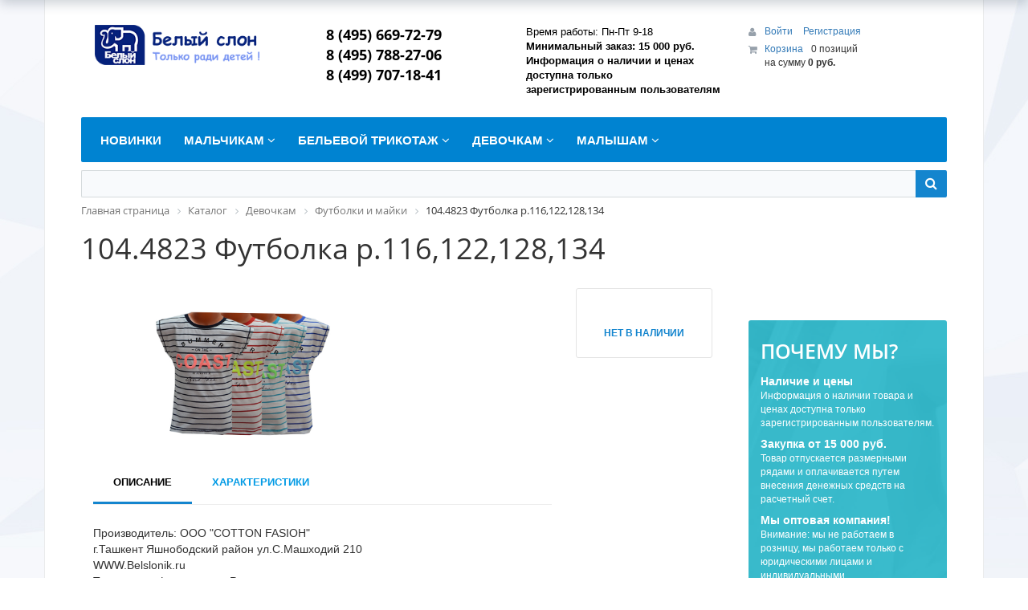

--- FILE ---
content_type: text/html; charset=windows-1251
request_url: http://belslonik.ru/catalog/futbolki_i_mayki_1/104_4823_futbolka_r_116_122_128_134/
body_size: 22305
content:
<!DOCTYPE html>
<html xml:lang="ru" lang="ru">
<head>
	<meta http-equiv="X-UA-Compatible" content="IE=edge" />
	<meta name="viewport" content="user-scalable=no, initial-scale=1.0, maximum-scale=1.0, width=device-width">
	<link rel="shortcut icon" type="image/x-icon" href="/favicon.ico" />
	<meta http-equiv="Content-Type" content="text/html; charset=windows-1251" />
<meta name="robots" content="index, follow" />
<meta name="keywords" content="104.4823 Футболка р.116,122,128,134, купить 104.4823 Футболка р.116,122,128,134, приобрести 104.4823 Футболка р.116,122,128,134, 104.4823 Футболка р.116,122,128,134 в различных цветах, 104.4823 Футболка р.116,122,128,134 от дистрибьютора" />
<meta name="description" content="В магазине &amp;quot;Белый слон&amp;quot; собран огромный каталог, где не последняя роль отведена разделу 104.4823 Футболка р.116,122,128,134, представленный официальным дистрибьютором в России" />
<link href="/bitrix/css/main/bootstrap.min.css?1598941219121326" type="text/css"  rel="stylesheet" />
<link href="/bitrix/css/main/font-awesome.min.css?159894121923748" type="text/css"  rel="stylesheet" />
<link href="/bitrix/js/ui/design-tokens/dist/ui.design-tokens.min.css?169441696222029" type="text/css"  rel="stylesheet" />
<link href="/bitrix/js/ui/fonts/opensans/ui.font.opensans.min.css?16944168482320" type="text/css"  rel="stylesheet" />
<link href="/bitrix/js/main/popup/dist/main.popup.bundle.min.css?169441699726598" type="text/css"  rel="stylesheet" />
<link href="/bitrix/css/main/themes/blue/style.min.css?1598941219331" type="text/css"  rel="stylesheet" />
<link href="/bitrix/cache/css/s1/eshop_bootstrap_blue/page_b9284debec2353e87ad6de2c713a3426/page_b9284debec2353e87ad6de2c713a3426_v1.css?169845121156148" type="text/css"  rel="stylesheet" />
<link href="/bitrix/cache/css/s1/eshop_bootstrap_blue/template_1273f52b95bdc64d7746a755e3ba019c/template_1273f52b95bdc64d7746a755e3ba019c_v1.css?169844307086097" type="text/css"  data-template-style="true" rel="stylesheet" />
<script type="text/javascript">if(!window.BX)window.BX={};if(!window.BX.message)window.BX.message=function(mess){if(typeof mess==='object'){for(let i in mess) {BX.message[i]=mess[i];} return true;}};</script>
<script type="text/javascript">(window.BX||top.BX).message({'JS_CORE_LOADING':'Загрузка...','JS_CORE_NO_DATA':'- Нет данных -','JS_CORE_WINDOW_CLOSE':'Закрыть','JS_CORE_WINDOW_EXPAND':'Развернуть','JS_CORE_WINDOW_NARROW':'Свернуть в окно','JS_CORE_WINDOW_SAVE':'Сохранить','JS_CORE_WINDOW_CANCEL':'Отменить','JS_CORE_WINDOW_CONTINUE':'Продолжить','JS_CORE_H':'ч','JS_CORE_M':'м','JS_CORE_S':'с','JSADM_AI_HIDE_EXTRA':'Скрыть лишние','JSADM_AI_ALL_NOTIF':'Показать все','JSADM_AUTH_REQ':'Требуется авторизация!','JS_CORE_WINDOW_AUTH':'Войти','JS_CORE_IMAGE_FULL':'Полный размер'});</script>

<script type="text/javascript" src="/bitrix/js/main/core/core.min.js?1694422046220181"></script>

<script>BX.setJSList(['/bitrix/js/main/core/core_ajax.js','/bitrix/js/main/core/core_promise.js','/bitrix/js/main/polyfill/promise/js/promise.js','/bitrix/js/main/loadext/loadext.js','/bitrix/js/main/loadext/extension.js','/bitrix/js/main/polyfill/promise/js/promise.js','/bitrix/js/main/polyfill/find/js/find.js','/bitrix/js/main/polyfill/includes/js/includes.js','/bitrix/js/main/polyfill/matches/js/matches.js','/bitrix/js/ui/polyfill/closest/js/closest.js','/bitrix/js/main/polyfill/fill/main.polyfill.fill.js','/bitrix/js/main/polyfill/find/js/find.js','/bitrix/js/main/polyfill/matches/js/matches.js','/bitrix/js/main/polyfill/core/dist/polyfill.bundle.js','/bitrix/js/main/core/core.js','/bitrix/js/main/polyfill/intersectionobserver/js/intersectionobserver.js','/bitrix/js/main/lazyload/dist/lazyload.bundle.js','/bitrix/js/main/polyfill/core/dist/polyfill.bundle.js','/bitrix/js/main/parambag/dist/parambag.bundle.js']);
</script>
<script type="text/javascript">(window.BX||top.BX).message({'pull_server_enabled':'N','pull_config_timestamp':'0','pull_guest_mode':'N','pull_guest_user_id':'0'});(window.BX||top.BX).message({'PULL_OLD_REVISION':'Для продолжения корректной работы с сайтом необходимо перезагрузить страницу.'});</script>
<script type="text/javascript">(window.BX||top.BX).message({'LANGUAGE_ID':'ru','FORMAT_DATE':'DD.MM.YYYY','FORMAT_DATETIME':'DD.MM.YYYY HH:MI:SS','COOKIE_PREFIX':'BITRIX_SM','SERVER_TZ_OFFSET':'10800','UTF_MODE':'N','SITE_ID':'s1','SITE_DIR':'/','USER_ID':'','SERVER_TIME':'1762891608','USER_TZ_OFFSET':'0','USER_TZ_AUTO':'Y','bitrix_sessid':'b1843407a0240d008a580c3474cdb51a'});</script>


<script type="text/javascript"  src="/bitrix/cache/js/s1/eshop_bootstrap_blue/kernel_main/kernel_main_v1.js?1753308745192226"></script>
<script type="text/javascript" src="/bitrix/js/pull/protobuf/protobuf.min.js?159913576776433"></script>
<script type="text/javascript" src="/bitrix/js/pull/protobuf/model.min.js?159913576714190"></script>
<script type="text/javascript" src="/bitrix/js/rest/client/rest.client.min.js?16017127219240"></script>
<script type="text/javascript" src="/bitrix/js/pull/client/pull.client.min.js?169441695348309"></script>
<script type="text/javascript" src="/bitrix/js/main/popup/dist/main.popup.bundle.min.js?169441699265670"></script>
<script type="text/javascript" src="/bitrix/js/currency/currency-core/dist/currency-core.bundle.min.js?16944154983755"></script>
<script type="text/javascript" src="/bitrix/js/currency/core_currency.min.js?1694415215833"></script>
<script type="text/javascript">BX.setJSList(['/bitrix/js/main/core/core_fx.js','/bitrix/js/main/core/core_uf.js','/bitrix/js/main/session.js','/bitrix/js/main/pageobject/pageobject.js','/bitrix/js/main/core/core_window.js','/bitrix/js/main/date/main.date.js','/bitrix/js/main/core/core_date.js','/bitrix/js/main/utils.js','/bitrix/js/main/dd.js','/bitrix/js/main/core/core_dd.js','/bitrix/js/main/core/core_tooltip.js','/bitrix/templates/.default/components/bitrix/catalog.element/.default/script.js','/bitrix/templates/.default/components/bitrix/catalog.section/.default/script.js','/bitrix/components/bitrix/catalog.item/templates/.default/script.js','/bitrix/components/bitrix/catalog.products.viewed/templates/.default/script.js','/bitrix/templates/.default/components/bitrix/sale.basket.basket.line/template1/script.js','/bitrix/components/bitrix/menu/templates/catalog_horizontal/script.js','/bitrix/components/bitrix/search.title/script.js','/bitrix/components/bitrix/sale.basket.basket.line/templates/.default/script.js']);</script>
<script type="text/javascript">BX.setCSSList(['/bitrix/components/bitrix/catalog/templates/.default/style.css','/bitrix/templates/.default/components/bitrix/catalog.element/.default/style.css','/bitrix/templates/.default/components/bitrix/catalog.element/.default/themes/blue/style.css','/bitrix/templates/.default/components/bitrix/catalog.section/.default/style.css','/bitrix/components/bitrix/catalog.item/templates/.default/style.css','/bitrix/templates/.default/components/bitrix/catalog.section/.default/themes/blue/style.css','/bitrix/components/bitrix/catalog.products.viewed/templates/.default/style.css','/bitrix/components/bitrix/catalog.products.viewed/templates/.default/themes/blue/style.css','/bitrix/templates/.default/components/bitrix/sale.basket.basket.line/template1/style.css','/bitrix/components/bitrix/menu/templates/catalog_horizontal/style.css','/bitrix/components/bitrix/menu/templates/catalog_horizontal/themes/blue/colors.css','/bitrix/components/bitrix/search.title/templates/visual/style.css','/bitrix/components/bitrix/breadcrumb/templates/.default/style.css','/bitrix/components/bitrix/eshop.socnet.links/templates/big_squares/style.css','/bitrix/templates/eshop_bootstrap_blue/components/bitrix/menu/bottom_menu/style.css','/bitrix/components/bitrix/sender.subscribe/templates/.default/style.css','/bitrix/components/bitrix/sale.basket.basket.line/templates/.default/style.css','/bitrix/templates/eshop_bootstrap_blue/styles.css','/bitrix/templates/eshop_bootstrap_blue/template_styles.css','/bitrix/templates/eshop_bootstrap_blue/colors.css']);</script>
<script type="text/javascript">
					(function () {
						"use strict";

						var counter = function ()
						{
							var cookie = (function (name) {
								var parts = ("; " + document.cookie).split("; " + name + "=");
								if (parts.length == 2) {
									try {return JSON.parse(decodeURIComponent(parts.pop().split(";").shift()));}
									catch (e) {}
								}
							})("BITRIX_CONVERSION_CONTEXT_s1");

							if (cookie && cookie.EXPIRE >= BX.message("SERVER_TIME"))
								return;

							var request = new XMLHttpRequest();
							request.open("POST", "/bitrix/tools/conversion/ajax_counter.php", true);
							request.setRequestHeader("Content-type", "application/x-www-form-urlencoded");
							request.send(
								"SITE_ID="+encodeURIComponent("s1")+
								"&sessid="+encodeURIComponent(BX.bitrix_sessid())+
								"&HTTP_REFERER="+encodeURIComponent(document.referrer)
							);
						};

						if (window.frameRequestStart === true)
							BX.addCustomEvent("onFrameDataReceived", counter);
						else
							BX.ready(counter);
					})();
				</script>



<script type="text/javascript"  src="/bitrix/cache/js/s1/eshop_bootstrap_blue/template_afe1a161a373b71309dd85091bc3a2a3/template_afe1a161a373b71309dd85091bc3a2a3_v1.js?169844307020235"></script>
<script type="text/javascript"  src="/bitrix/cache/js/s1/eshop_bootstrap_blue/page_5f69919efdac7ece3edc694a108db4dc/page_5f69919efdac7ece3edc694a108db4dc_v1.js?1698451211137040"></script>
<script type="text/javascript">var _ba = _ba || []; _ba.push(["aid", "84a2dcc53175d471a267db44a9d387d1"]); _ba.push(["host", "belslonik.ru"]); _ba.push(["ad[ct][item]", "[base64]"]);_ba.push(["ad[ct][user_id]", function(){return BX.message("USER_ID") ? BX.message("USER_ID") : 0;}]);_ba.push(["ad[ct][recommendation]", function() {var rcmId = "";var cookieValue = BX.getCookie("BITRIX_SM_RCM_PRODUCT_LOG");var productId = 15283;var cItems = [];var cItem;if (cookieValue){cItems = cookieValue.split(".");}var i = cItems.length;while (i--){cItem = cItems[i].split("-");if (cItem[0] == productId){rcmId = cItem[1];break;}}return rcmId;}]);_ba.push(["ad[ct][v]", "2"]);(function() {var ba = document.createElement("script"); ba.type = "text/javascript"; ba.async = true;ba.src = (document.location.protocol == "https:" ? "https://" : "http://") + "bitrix.info/ba.js";var s = document.getElementsByTagName("script")[0];s.parentNode.insertBefore(ba, s);})();</script>


		<title>Каталог 104.4823 Футболка р.116,122,128,134 от компании &quot;Белый слон&quot;</title>
</head>
<body class="bx-background-image bx-theme-blue" >
<div id="panel"></div>
<div class="bx-wrapper" id="bx_eshop_wrap">
	<header class="bx-header">
		<div class="bx-header-section container">
			<div class="row">
				<div class="col-lg-3 col-md-3 col-sm-4 col-xs-12">
					<div class="bx-logo">
						<a class="bx-logo-block hidden-xs" href="/">
							<img src="/include/logo.png"/>						</a>
						<a class="bx-logo-block hidden-lg hidden-md hidden-sm text-center" href="/">
							<img src="/include/logo_mobile.png" srcset="/include/logo_mobile_retina.png">						</a>
					</div>
				</div>
				<div class="col-lg-3 col-md-3 col-sm-4 col-xs-12">
					<div class="bx-inc-orginfo">
						<div>
							<span class="bx-inc-orginfo-phone">8&nbsp;(495) 669-72-79<br>
 8 (495) 788-27-06<br>
 8 (499) 707-18-41<br>
 <br></span>
						</div>
					</div>
				</div>
				<div class="col-lg-3 col-md-3 hidden-sm hidden-xs">
					<div class="bx-worktime">
						<div class="bx-worktime-prop">
							Время работы: Пн-Пт 9-18 <br>
 <b>Минимальный заказ: 15 000 руб.<br>
</b><b>Информация о наличии и ценах доступна только зарегистрированным пользователям</b><b><br>
</b>						</div>
					</div>
				</div>
				<div class="col-lg-3 col-md-3 col-sm-4 col-xs-12 hidden-xs">
					<script>
var bx_basketFKauiI = new BitrixSmallCart;
</script>
<div id="bx_basketFKauiI" class="bx-basket bx-opener"><!--'start_frame_cache_bx_basketFKauiI'--><div class="bx-hdr-profile">
	<div class="bx-basket-block">
		<i class="fa fa-user"></i>
		<script type="text/javascript">bx_basketFKauiI.currentUrl = '%2Fcatalog%2Ffutbolki_i_mayki_1%2F104_4823_futbolka_r_116_122_128_134%2F';</script>			<a href="/login/?login=yes&backurl=%2Fcatalog%2Ffutbolki_i_mayki_1%2F104_4823_futbolka_r_116_122_128_134%2F">
				Войти			</a>
							<a href="/login/?register=yes&backurl=%2Fcatalog%2Ffutbolki_i_mayki_1%2F104_4823_futbolka_r_116_122_128_134%2F">
					Регистрация				</a>
							</div>
	<div class="bx-basket-block"><i class="fa fa-shopping-cart"></i>
			<a href="/personal/cart/">Корзина</a>0 позиций					<br />
					<span>
						на сумму <strong>0 руб.</strong>
					</span>
						</div>
</div><!--'end_frame_cache_bx_basketFKauiI'--></div>
<script type="text/javascript">
	bx_basketFKauiI.siteId       = 's1';
	bx_basketFKauiI.cartId       = 'bx_basketFKauiI';
	bx_basketFKauiI.ajaxPath     = '/bitrix/components/bitrix/sale.basket.basket.line/ajax.php';
	bx_basketFKauiI.templateName = 'template1';
	bx_basketFKauiI.arParams     =  {'PATH_TO_BASKET':'/personal/cart/','PATH_TO_PERSONAL':'/personal/','SHOW_PERSONAL_LINK':'N','SHOW_NUM_PRODUCTS':'Y','SHOW_TOTAL_PRICE':'Y','SHOW_PRODUCTS':'N','POSITION_FIXED':'N','SHOW_AUTHOR':'Y','PATH_TO_REGISTER':'/login/','PATH_TO_PROFILE':'/personal/','COMPONENT_TEMPLATE':'template1','PATH_TO_ORDER':'/personal/order/make/','SHOW_EMPTY_VALUES':'Y','PATH_TO_AUTHORIZE':'/login/','SHOW_REGISTRATION':'Y','HIDE_ON_BASKET_PAGES':'Y','POSITION_HORIZONTAL':'right','POSITION_VERTICAL':'top','SHOW_DELAY':'N','SHOW_NOTAVAIL':'N','SHOW_IMAGE':'Y','SHOW_PRICE':'Y','SHOW_SUMMARY':'Y','MAX_IMAGE_SIZE':'70','CACHE_TYPE':'A','AJAX':'N','~PATH_TO_BASKET':'/personal/cart/','~PATH_TO_PERSONAL':'/personal/','~SHOW_PERSONAL_LINK':'N','~SHOW_NUM_PRODUCTS':'Y','~SHOW_TOTAL_PRICE':'Y','~SHOW_PRODUCTS':'N','~POSITION_FIXED':'N','~SHOW_AUTHOR':'Y','~PATH_TO_REGISTER':'/login/','~PATH_TO_PROFILE':'/personal/','~COMPONENT_TEMPLATE':'template1','~PATH_TO_ORDER':'/personal/order/make/','~SHOW_EMPTY_VALUES':'Y','~PATH_TO_AUTHORIZE':'/login/','~SHOW_REGISTRATION':'Y','~HIDE_ON_BASKET_PAGES':'Y','~POSITION_HORIZONTAL':'right','~POSITION_VERTICAL':'top','~SHOW_DELAY':'N','~SHOW_NOTAVAIL':'N','~SHOW_IMAGE':'Y','~SHOW_PRICE':'Y','~SHOW_SUMMARY':'Y','~MAX_IMAGE_SIZE':'70','~CACHE_TYPE':'A','~AJAX':'N','cartId':'bx_basketFKauiI'}; // TODO \Bitrix\Main\Web\Json::encode
	bx_basketFKauiI.closeMessage = 'Скрыть';
	bx_basketFKauiI.openMessage  = 'Раскрыть';
	bx_basketFKauiI.activate();
</script>				</div>
			</div>
			<div class="row">
				<div class="col-md-12 hidden-xs">
					<div class="bx-top-nav bx-blue" id="catalog_menu_LkGdQn">
	<nav class="bx-top-nav-container" id="cont_catalog_menu_LkGdQn">
		<ul class="bx-nav-list-1-lvl" id="ul_catalog_menu_LkGdQn">
		     <!-- first level-->
						<li
				class="bx-nav-1-lvl bx-nav-list-0-col "
				onmouseover="BX.CatalogMenu.itemOver(this);"
				onmouseout="BX.CatalogMenu.itemOut(this)"
								onclick="if (BX.hasClass(document.documentElement, 'bx-touch')) obj_catalog_menu_LkGdQn.clickInMobile(this, event);"
			>
				<a
					href="/novinki.php"
									>
					<span>
						Новинки											</span>
				</a>
						</li>
		     <!-- first level-->
						<li
				class="bx-nav-1-lvl bx-nav-list-1-col  bx-nav-parent"
				onmouseover="BX.CatalogMenu.itemOver(this);"
				onmouseout="BX.CatalogMenu.itemOut(this)"
									data-role="bx-menu-item"
								onclick="if (BX.hasClass(document.documentElement, 'bx-touch')) obj_catalog_menu_LkGdQn.clickInMobile(this, event);"
			>
				<a
					href="/catalog/malchikam/"
									>
					<span>
						Мальчикам						<i class="fa fa-angle-down"></i>					</span>
				</a>
							<span class="bx-nav-parent-arrow" onclick="obj_catalog_menu_LkGdQn.toggleInMobile(this)"><i class="fa fa-angle-left"></i></span> <!-- for mobile -->
				<div class="bx-nav-2-lvl-container">
											<ul class="bx-nav-list-2-lvl">
						  <!-- second level-->
							<li class="bx-nav-2-lvl">
								<a
									href="/catalog/dzhempery/"
																		data-picture=""
																	>
									<span>Джемперы</span>
								</a>
														</li>
						  <!-- second level-->
							<li class="bx-nav-2-lvl">
								<a
									href="/catalog/futbolki_i_mayki/"
																		data-picture=""
																	>
									<span>Футболки и майки</span>
								</a>
														</li>
						  <!-- second level-->
							<li class="bx-nav-2-lvl">
								<a
									href="/catalog/odezhda_dlya_sporta/"
																		data-picture=""
																	>
									<span>Одежда для спорта</span>
								</a>
														</li>
						  <!-- second level-->
							<li class="bx-nav-2-lvl">
								<a
									href="/catalog/polo/"
																		data-picture=""
																	>
									<span>Поло</span>
								</a>
														</li>
						  <!-- second level-->
							<li class="bx-nav-2-lvl">
								<a
									href="/catalog/nizhnee_bele/"
																		data-picture=""
																	>
									<span>Нижнее белье</span>
								</a>
														</li>
						  <!-- second level-->
							<li class="bx-nav-2-lvl">
								<a
									href="/catalog/pizhamy/"
																		data-picture=""
																	>
									<span>Пижамы</span>
								</a>
														</li>
												</ul>
														</div>
						</li>
		     <!-- first level-->
						<li
				class="bx-nav-1-lvl bx-nav-list-1-col  bx-nav-parent"
				onmouseover="BX.CatalogMenu.itemOver(this);"
				onmouseout="BX.CatalogMenu.itemOut(this)"
									data-role="bx-menu-item"
								onclick="if (BX.hasClass(document.documentElement, 'bx-touch')) obj_catalog_menu_LkGdQn.clickInMobile(this, event);"
			>
				<a
					href="/catalog/belevoy_trikotazh/"
									>
					<span>
						Бельевой трикотаж						<i class="fa fa-angle-down"></i>					</span>
				</a>
							<span class="bx-nav-parent-arrow" onclick="obj_catalog_menu_LkGdQn.toggleInMobile(this)"><i class="fa fa-angle-left"></i></span> <!-- for mobile -->
				<div class="bx-nav-2-lvl-container">
											<ul class="bx-nav-list-2-lvl">
						  <!-- second level-->
							<li class="bx-nav-2-lvl">
								<a
									href="/catalog/pizhamy_2/"
																		data-picture=""
																	>
									<span>Пижамы</span>
								</a>
															<ul class="bx-nav-list-3-lvl">
									<!-- third level-->
									<li class="bx-nav-3-lvl">
										<a
											href="/catalog/pizhamy_d_devochek/"
																						data-picture=""
																					>
											<span>Пижамы д/девочек</span>
										</a>
									</li>
									<!-- third level-->
									<li class="bx-nav-3-lvl">
										<a
											href="/catalog/pizhamy_d_malchika/"
																						data-picture=""
																					>
											<span>Пижамы д/мальчика</span>
										</a>
									</li>
									<!-- third level-->
									<li class="bx-nav-3-lvl">
										<a
											href="/catalog/khalaty/"
																						data-picture=""
																					>
											<span>Халаты</span>
										</a>
									</li>
																</ul>
														</li>
						  <!-- second level-->
							<li class="bx-nav-2-lvl">
								<a
									href="/catalog/bele/"
																		data-picture=""
																	>
									<span>Белье</span>
								</a>
															<ul class="bx-nav-list-3-lvl">
									<!-- third level-->
									<li class="bx-nav-3-lvl">
										<a
											href="/catalog/bele_d_devochek/"
																						data-picture=""
																					>
											<span>Белье д/девочек</span>
										</a>
									</li>
									<!-- third level-->
									<li class="bx-nav-3-lvl">
										<a
											href="/catalog/bele_d_malchika/"
																						data-picture=""
																					>
											<span>Белье д/мальчика</span>
										</a>
									</li>
									<!-- third level-->
									<li class="bx-nav-3-lvl">
										<a
											href="/catalog/kalsony/"
																						data-picture=""
																					>
											<span>Кальсоны</span>
										</a>
									</li>
																</ul>
														</li>
												</ul>
														</div>
						</li>
		     <!-- first level-->
						<li
				class="bx-nav-1-lvl bx-nav-list-1-col  bx-nav-parent"
				onmouseover="BX.CatalogMenu.itemOver(this);"
				onmouseout="BX.CatalogMenu.itemOut(this)"
									data-role="bx-menu-item"
								onclick="if (BX.hasClass(document.documentElement, 'bx-touch')) obj_catalog_menu_LkGdQn.clickInMobile(this, event);"
			>
				<a
					href="/catalog/devochkam/"
									>
					<span>
						Девочкам						<i class="fa fa-angle-down"></i>					</span>
				</a>
							<span class="bx-nav-parent-arrow" onclick="obj_catalog_menu_LkGdQn.toggleInMobile(this)"><i class="fa fa-angle-left"></i></span> <!-- for mobile -->
				<div class="bx-nav-2-lvl-container">
											<ul class="bx-nav-list-2-lvl">
						  <!-- second level-->
							<li class="bx-nav-2-lvl">
								<a
									href="/catalog/bluzki/"
																		data-picture=""
																	>
									<span>Блузки</span>
								</a>
														</li>
						  <!-- second level-->
							<li class="bx-nav-2-lvl">
								<a
									href="/catalog/futbolki_i_mayki_1/"
																		data-picture=""
									class="bx-active"								>
									<span>Футболки и майки</span>
								</a>
														</li>
						  <!-- second level-->
							<li class="bx-nav-2-lvl">
								<a
									href="/catalog/odezhda_dlya_sporta_1/"
																		data-picture=""
																	>
									<span>Одежда для спорта</span>
								</a>
														</li>
						  <!-- second level-->
							<li class="bx-nav-2-lvl">
								<a
									href="/catalog/polo_1/"
																		data-picture=""
																	>
									<span>Поло</span>
								</a>
														</li>
						  <!-- second level-->
							<li class="bx-nav-2-lvl">
								<a
									href="/catalog/nizhnee_bele_1/"
																		data-picture=""
																	>
									<span>Нижнее белье</span>
								</a>
														</li>
						  <!-- second level-->
							<li class="bx-nav-2-lvl">
								<a
									href="/catalog/pizhamy_1/"
																		data-picture=""
																	>
									<span>Пижамы</span>
								</a>
														</li>
						  <!-- second level-->
							<li class="bx-nav-2-lvl">
								<a
									href="/catalog/dzhempery_1/"
																		data-picture=""
																	>
									<span>Джемперы</span>
								</a>
														</li>
												</ul>
														</div>
						</li>
		     <!-- first level-->
						<li
				class="bx-nav-1-lvl bx-nav-list-1-col  bx-nav-parent"
				onmouseover="BX.CatalogMenu.itemOver(this);"
				onmouseout="BX.CatalogMenu.itemOut(this)"
									data-role="bx-menu-item"
								onclick="if (BX.hasClass(document.documentElement, 'bx-touch')) obj_catalog_menu_LkGdQn.clickInMobile(this, event);"
			>
				<a
					href="/catalog/malysham/"
									>
					<span>
						Малышам						<i class="fa fa-angle-down"></i>					</span>
				</a>
							<span class="bx-nav-parent-arrow" onclick="obj_catalog_menu_LkGdQn.toggleInMobile(this)"><i class="fa fa-angle-left"></i></span> <!-- for mobile -->
				<div class="bx-nav-2-lvl-container">
											<ul class="bx-nav-list-2-lvl">
						  <!-- second level-->
							<li class="bx-nav-2-lvl">
								<a
									href="/catalog/kombinezony/"
																		data-picture=""
																	>
									<span>Комбинезоны</span>
								</a>
														</li>
						  <!-- second level-->
							<li class="bx-nav-2-lvl">
								<a
									href="/catalog/polukombinezony/"
																		data-picture=""
																	>
									<span>Полукомбинезоны</span>
								</a>
														</li>
						  <!-- second level-->
							<li class="bx-nav-2-lvl">
								<a
									href="/catalog/bodi/"
																		data-picture=""
																	>
									<span>Боди</span>
								</a>
														</li>
						  <!-- second level-->
							<li class="bx-nav-2-lvl">
								<a
									href="/catalog/koftochki/"
																		data-picture=""
																	>
									<span>Кофточки</span>
								</a>
														</li>
						  <!-- second level-->
							<li class="bx-nav-2-lvl">
								<a
									href="/catalog/raspashonki/"
																		data-picture=""
																	>
									<span>Распашонки</span>
								</a>
														</li>
						  <!-- second level-->
							<li class="bx-nav-2-lvl">
								<a
									href="/catalog/futbolki/"
																		data-picture=""
																	>
									<span>Футболки</span>
								</a>
														</li>
						  <!-- second level-->
							<li class="bx-nav-2-lvl">
								<a
									href="/catalog/polzunki/"
																		data-picture=""
																	>
									<span>Ползунки</span>
								</a>
														</li>
						  <!-- second level-->
							<li class="bx-nav-2-lvl">
								<a
									href="/catalog/shtanishki/"
																		data-picture=""
																	>
									<span>Штанишки</span>
								</a>
														</li>
						  <!-- second level-->
							<li class="bx-nav-2-lvl">
								<a
									href="/catalog/shapki_i_chepchiki/"
																		data-picture=""
																	>
									<span>Шапки и чепчики</span>
								</a>
														</li>
						  <!-- second level-->
							<li class="bx-nav-2-lvl">
								<a
									href="/catalog/bryuki/"
																		data-picture=""
																	>
									<span>Брюки</span>
								</a>
														</li>
						  <!-- second level-->
							<li class="bx-nav-2-lvl">
								<a
									href="/catalog/dzhemper/"
																		data-picture=""
																	>
									<span>Джемпер</span>
								</a>
														</li>
						  <!-- second level-->
							<li class="bx-nav-2-lvl">
								<a
									href="/catalog/plate/"
																		data-picture=""
																	>
									<span>Платье</span>
								</a>
														</li>
												</ul>
														</div>
						</li>
				</ul>
		<div style="clear: both;"></div>
	</nav>
</div>

<script>
	BX.ready(function () {
		window.obj_catalog_menu_LkGdQn = new BX.Main.MenuComponent.CatalogHorizontal('catalog_menu_LkGdQn', {'3146161209':{'PICTURE':'','DESC':''},'2359604896':{'PICTURE':false,'DESC':''},'1418896137':{'PICTURE':false,'DESC':''},'885585877':{'PICTURE':false,'DESC':''},'778269276':{'PICTURE':false,'DESC':''},'2747406305':{'PICTURE':false,'DESC':''},'2397948748':{'PICTURE':false,'DESC':''},'1293927451':{'PICTURE':false,'DESC':''},'2103790355':{'PICTURE':false,'DESC':''},'1723241387':{'PICTURE':false,'DESC':''},'1994902985':{'PICTURE':false,'DESC':''},'3581928807':{'PICTURE':false,'DESC':''},'1172254389':{'PICTURE':false,'DESC':''},'749788141':{'PICTURE':false,'DESC':''},'3865597851':{'PICTURE':false,'DESC':''},'1173389109':{'PICTURE':false,'DESC':''},'2131175806':{'PICTURE':false,'DESC':''},'1344361090':{'PICTURE':false,'DESC':''},'2448462827':{'PICTURE':false,'DESC':''},'2805080681':{'PICTURE':false,'DESC':''},'3500239983':{'PICTURE':false,'DESC':''},'3155338476':{'PICTURE':false,'DESC':''},'685692312':{'PICTURE':false,'DESC':''},'1302052968':{'PICTURE':false,'DESC':''},'3870907853':{'PICTURE':false,'DESC':''},'1284581690':{'PICTURE':false,'DESC':''},'577039609':{'PICTURE':false,'DESC':''},'1500938466':{'PICTURE':false,'DESC':''},'3786089789':{'PICTURE':false,'DESC':''},'1446667480':{'PICTURE':false,'DESC':''},'1865781622':{'PICTURE':false,'DESC':''},'1218184641':{'PICTURE':false,'DESC':''},'1104152110':{'PICTURE':false,'DESC':''},'382190683':{'PICTURE':false,'DESC':''},'3880162737':{'PICTURE':false,'DESC':''},'901713239':{'PICTURE':false,'DESC':''},'3247875134':{'PICTURE':false,'DESC':''},'22186814':{'PICTURE':false,'DESC':''}});
	});
</script>				</div>
			</div>
						<div class="row">
				<div class="col-lg-12">
					<div id="search" class="bx-searchtitle">
	<form action="/catalog/">
		<div class="bx-input-group">
			<input id="title-search-input" type="text" name="q" value="" autocomplete="off" class="bx-form-control"/>
			<span class="bx-input-group-btn">
				<button class="btn btn-default" type="submit" name="s"><i class="fa fa-search"></i></button>
			</span>
		</div>
	</form>
</div>
<script>
	BX.ready(function(){
		new JCTitleSearch({
			'AJAX_PAGE' : '/catalog/futbolki_i_mayki_1/104_4823_futbolka_r_116_122_128_134/',
			'CONTAINER_ID': 'search',
			'INPUT_ID': 'title-search-input',
			'MIN_QUERY_LEN': 2
		});
	});
</script>

				</div>
			</div>
			
						<div class="row">
				<div class="col-lg-12" id="navigation">
					<div class="bx-breadcrumb" itemscope itemtype="http://schema.org/BreadcrumbList">
			<div class="bx-breadcrumb-item" id="bx_breadcrumb_0" itemprop="itemListElement" itemscope itemtype="http://schema.org/ListItem">
				
				<a href="/" title="Главная страница" itemprop="item">
					<span itemprop="name">Главная страница</span>
				</a>
				<meta itemprop="position" content="1" />
			</div>
			<div class="bx-breadcrumb-item" id="bx_breadcrumb_1" itemprop="itemListElement" itemscope itemtype="http://schema.org/ListItem">
				<i class="fa fa-angle-right"></i>
				<a href="/catalog/" title="Каталог" itemprop="item">
					<span itemprop="name">Каталог</span>
				</a>
				<meta itemprop="position" content="2" />
			</div>
			<div class="bx-breadcrumb-item" id="bx_breadcrumb_2" itemprop="itemListElement" itemscope itemtype="http://schema.org/ListItem">
				<i class="fa fa-angle-right"></i>
				<a href="/catalog/devochkam/" title="Девочкам" itemprop="item">
					<span itemprop="name">Девочкам</span>
				</a>
				<meta itemprop="position" content="3" />
			</div>
			<div class="bx-breadcrumb-item" id="bx_breadcrumb_3" itemprop="itemListElement" itemscope itemtype="http://schema.org/ListItem">
				<i class="fa fa-angle-right"></i>
				<a href="/catalog/futbolki_i_mayki_1/" title="Футболки и майки" itemprop="item">
					<span itemprop="name">Футболки и майки</span>
				</a>
				<meta itemprop="position" content="4" />
			</div>
			<div class="bx-breadcrumb-item">
				<i class="fa fa-angle-right"></i>
				<span>104.4823 Футболка р.116,122,128,134</span>
			</div><div style="clear:both"></div></div>				</div>
			</div>
			<h1 class="bx-title dbg_title" id="pagetitle">104.4823 Футболка р.116,122,128,134</h1>
					</div>
	</header>

	<div class="workarea">
		<div class="container bx-content-seection">
			<div class="row">
							<div class="bx-content col-xs-12"><div class='row'>
	<div class='col-md-9 col-sm-8'>
		<div class="bx-catalog-element bx-blue" id="bx_117848907_15283"
	itemscope itemtype="http://schema.org/Product">
	<div class="container-fluid">
				<div class="row">
			<div class="col-md-6 col-sm-12">
				<div class="product-item-detail-slider-container" id="bx_117848907_15283_big_slider">
					<span class="product-item-detail-slider-close" data-entity="close-popup"></span>
					<div class="product-item-detail-slider-block
						"
						data-entity="images-slider-block">
						<span class="product-item-detail-slider-left" data-entity="slider-control-left" style="display: none;"></span>
						<span class="product-item-detail-slider-right" data-entity="slider-control-right" style="display: none;"></span>
						<div class="product-item-label-text product-item-label-big product-item-label-top product-item-label-left" id="bx_117848907_15283_sticker"
							style="display: none;">
													</div>
												<div class="product-item-detail-slider-images-container" data-entity="images-container">
																<div class="product-item-detail-slider-image active" data-entity="image" data-id="40428">
										<img src="/upload/iblock/3ff/3ff013adc9d49b2416716754e8dce5c3.jpg" alt="картинка 104.4823 Футболка р.116,122,128,134 от компании &quot;Белый слон&quot;" title="картинка 104.4823 Футболка р.116,122,128,134 компания &quot;Белый слон&quot; являющийся официальным дистрибьютором в России " itemprop="image">
									</div>
															</div>
					</div>
									</div>
			</div>
			<div class="col-md-6 col-sm-12">
				<div class="row">
					<div class="col-sm-6">
						<div class="product-item-detail-info-section">
																		<div class="product-item-detail-info-container">
																									<dl class="product-item-detail-properties">
																											</dl>
																								</div>
																	</div>
					</div>
					<div class="col-sm-6">
						<div class="product-item-detail-pay-block">
																	<div class="product-item-detail-info-container">
																						<div class="product-item-detail-price-current" id="bx_117848907_15283_price">
																							</div>
																					</div>
																					<div class="product-item-detail-info-container" style="display: none;"
												data-entity="quantity-block">
												<div class="product-item-detail-info-container-title"></div>
												<div class="product-item-amount">
													<div class="product-item-amount-field-container">
														<span class="product-item-amount-field-btn-minus no-select" id="bx_117848907_15283_quant_down"></span>
														<input class="product-item-amount-field" id="bx_117848907_15283_quantity" type="number"
															value="">
														<span class="product-item-amount-field-btn-plus no-select" id="bx_117848907_15283_quant_up"></span>
														<span class="product-item-amount-description-container">
															<span id="bx_117848907_15283_quant_measure">
																шт															</span>
															<span id="bx_117848907_15283_price_total"></span>
														</span>
													</div>
												</div>
											</div>
																					<div data-entity="main-button-container">
											<div id="bx_117848907_15283_basket_actions" style="display: none;">
																									<div class="product-item-detail-info-container">
														<a class="btn btn-default product-item-detail-buy-button" id="bx_117848907_15283_buy_link"
															href="javascript:void(0);">
															<span>Купить</span>
														</a>
													</div>
																								</div>
																						<div class="product-item-detail-info-container">
												<a class="btn btn-link product-item-detail-buy-button" id="bx_117848907_15283_not_avail"
													href="javascript:void(0)"
													rel="nofollow" style="display: ;">
													Нет в наличии												</a>
											</div>
										</div>
																</div>
					</div>
				</div>
			</div>
		</div>
		<div class="row">
			<div class="col-xs-12">
							</div>
		</div>
		<div class="row">
			<div class="col-sm-8 col-md-9">
				<div class="row" id="bx_117848907_15283_tabs">
					<div class="col-xs-12">
						<div class="product-item-detail-tabs-container">
							<ul class="product-item-detail-tabs-list">
																	<li class="product-item-detail-tab active" data-entity="tab" data-value="description">
										<a href="javascript:void(0);" class="product-item-detail-tab-link">
											<span>Описание</span>
										</a>
									</li>
																		<li class="product-item-detail-tab" data-entity="tab" data-value="properties">
										<a href="javascript:void(0);" class="product-item-detail-tab-link">
											<span>Характеристики</span>
										</a>
									</li>
																</ul>
						</div>
					</div>
				</div>
				<div class="row" id="bx_117848907_15283_tab_containers">
					<div class="col-xs-12">
													<div class="product-item-detail-tab-content active" data-entity="tab-container" data-value="description"
								itemprop="description">
								<p>Производитель: ООО &quot;COTTON FASIOH&quot;<br />
г.Ташкент Яшнободский район ул.С.Машходий 210<br />
WWW.Belslonik.ru<br />
Товар сертифицирован в России.<br />
Предварительная стирка обязательна.<br />
Состав: 100&#37; хлопок<br />
Ткань:&nbsp;&nbsp;кулирка карде</p>							</div>
														<div class="product-item-detail-tab-content" data-entity="tab-container" data-value="properties">
																	<dl class="product-item-detail-properties">
																					<dt>Артикул</dt>
											<dd>104.4823											</dd>
																				</dl>
																</div>
												</div>
				</div>
			</div>
			<div class="col-sm-4 col-md-3">
				<div>
									</div>
			</div>
		</div>
		<div class="row">
			<div class="col-xs-12">
							</div>
		</div>
	</div>
	<!--Small Card-->
	<div class="product-item-detail-short-card-fixed hidden-xs" id="bx_117848907_15283_small_card_panel">
		<div class="product-item-detail-short-card-content-container">
			<table>
				<tr>
					<td rowspan="2" class="product-item-detail-short-card-image">
						<img src="" data-entity="panel-picture">
					</td>
					<td class="product-item-detail-short-title-container" data-entity="panel-title">
						<span class="product-item-detail-short-title-text">104.4823 Футболка р.116,122,128,134</span>
					</td>
					<td rowspan="2" class="product-item-detail-short-card-price">
												<div class="product-item-detail-price-current" data-entity="panel-price">
													</div>
					</td>
											<td rowspan="2" class="product-item-detail-short-card-btn"
							style="display: none;"
							data-entity="panel-buy-button">
							<a class="btn btn-default product-item-detail-buy-button" id="bx_117848907_15283_buy_link"
								href="javascript:void(0);">
								<span>Купить</span>
							</a>
						</td>
											<td rowspan="2" class="product-item-detail-short-card-btn"
						style="display: ;"
						data-entity="panel-not-available-button">
						<a class="btn btn-link product-item-detail-buy-button" href="javascript:void(0)"
							rel="nofollow">
							Нет в наличии						</a>
					</td>
				</tr>
							</table>
		</div>
	</div>
	<!--Top tabs-->
	<div class="product-item-detail-tabs-container-fixed hidden-xs" id="bx_117848907_15283_tabs_panel">
		<ul class="product-item-detail-tabs-list">
							<li class="product-item-detail-tab active" data-entity="tab" data-value="description">
					<a href="javascript:void(0);" class="product-item-detail-tab-link">
						<span>Описание</span>
					</a>
				</li>
								<li class="product-item-detail-tab" data-entity="tab" data-value="properties">
					<a href="javascript:void(0);" class="product-item-detail-tab-link">
						<span>Характеристики</span>
					</a>
				</li>
						</ul>
	</div>

	<meta itemprop="name" content="104.4823 Футболка р.116,122,128,134" />
	<meta itemprop="category" content="Девочкам/Футболки и майки" />
			<span itemprop="offers" itemscope itemtype="http://schema.org/Offer">
			<meta itemprop="price" content="" />
			<meta itemprop="priceCurrency" content="" />
			<link itemprop="availability" href="http://schema.org/OutOfStock" />
		</span>
		</div>
<script>
	BX.message({
		ECONOMY_INFO_MESSAGE: 'Скидка #ECONOMY#',
		TITLE_ERROR: 'Ошибка',
		TITLE_BASKET_PROPS: 'Свойства товара, добавляемые в корзину',
		BASKET_UNKNOWN_ERROR: 'Неизвестная ошибка при добавлении товара в корзину',
		BTN_SEND_PROPS: 'Выбрать',
		BTN_MESSAGE_BASKET_REDIRECT: 'Перейти в корзину',
		BTN_MESSAGE_CLOSE: 'Закрыть',
		BTN_MESSAGE_CLOSE_POPUP: 'Продолжить покупки',
		TITLE_SUCCESSFUL: 'Товар добавлен в корзину',
		COMPARE_MESSAGE_OK: 'Товар добавлен в список сравнения',
		COMPARE_UNKNOWN_ERROR: 'При добавлении товара в список сравнения произошла ошибка',
		COMPARE_TITLE: 'Сравнение товаров',
		BTN_MESSAGE_COMPARE_REDIRECT: 'Перейти в список сравнения',
		PRODUCT_GIFT_LABEL: 'Подарок',
		PRICE_TOTAL_PREFIX: 'на сумму',
		RELATIVE_QUANTITY_MANY: 'много',
		RELATIVE_QUANTITY_FEW: 'мало',
		SITE_ID: 's1'
	});

	var obbx_117848907_15283 = new JCCatalogElement({'CONFIG':{'USE_CATALOG':true,'SHOW_QUANTITY':true,'SHOW_PRICE':false,'SHOW_DISCOUNT_PERCENT':false,'SHOW_OLD_PRICE':false,'USE_PRICE_COUNT':false,'DISPLAY_COMPARE':false,'MAIN_PICTURE_MODE':['POPUP','MAGNIFIER'],'ADD_TO_BASKET_ACTION':['BUY'],'SHOW_CLOSE_POPUP':true,'SHOW_MAX_QUANTITY':'M','RELATIVE_QUANTITY_FACTOR':'5','TEMPLATE_THEME':'blue','USE_STICKERS':true,'USE_SUBSCRIBE':false,'SHOW_SLIDER':'N','SLIDER_INTERVAL':'5000','ALT':'картинка 104.4823 Футболка р.116,122,128,134 от компании &quot;Белый слон&quot;','TITLE':'картинка 104.4823 Футболка р.116,122,128,134 компания &quot;Белый слон&quot; являющийся официальным дистрибьютором в России ','MAGNIFIER_ZOOM_PERCENT':'200','USE_ENHANCED_ECOMMERCE':'N','DATA_LAYER_NAME':'','BRAND_PROPERTY':''},'VISUAL':{'ID':'bx_117848907_15283','DISCOUNT_PERCENT_ID':'bx_117848907_15283_dsc_pict','STICKER_ID':'bx_117848907_15283_sticker','BIG_SLIDER_ID':'bx_117848907_15283_big_slider','BIG_IMG_CONT_ID':'bx_117848907_15283_bigimg_cont','SLIDER_CONT_ID':'bx_117848907_15283_slider_cont','OLD_PRICE_ID':'bx_117848907_15283_old_price','PRICE_ID':'bx_117848907_15283_price','DISCOUNT_PRICE_ID':'bx_117848907_15283_price_discount','PRICE_TOTAL':'bx_117848907_15283_price_total','SLIDER_CONT_OF_ID':'bx_117848907_15283_slider_cont_','QUANTITY_ID':'bx_117848907_15283_quantity','QUANTITY_DOWN_ID':'bx_117848907_15283_quant_down','QUANTITY_UP_ID':'bx_117848907_15283_quant_up','QUANTITY_MEASURE':'bx_117848907_15283_quant_measure','QUANTITY_LIMIT':'bx_117848907_15283_quant_limit','BUY_LINK':'bx_117848907_15283_buy_link','ADD_BASKET_LINK':'bx_117848907_15283_add_basket_link','BASKET_ACTIONS_ID':'bx_117848907_15283_basket_actions','NOT_AVAILABLE_MESS':'bx_117848907_15283_not_avail','COMPARE_LINK':'bx_117848907_15283_compare_link','TREE_ID':'bx_117848907_15283_skudiv','DISPLAY_PROP_DIV':'bx_117848907_15283_sku_prop','DISPLAY_MAIN_PROP_DIV':'bx_117848907_15283_main_sku_prop','OFFER_GROUP':'bx_117848907_15283_set_group_','BASKET_PROP_DIV':'bx_117848907_15283_basket_prop','SUBSCRIBE_LINK':'bx_117848907_15283_subscribe','TABS_ID':'bx_117848907_15283_tabs','TAB_CONTAINERS_ID':'bx_117848907_15283_tab_containers','SMALL_CARD_PANEL_ID':'bx_117848907_15283_small_card_panel','TABS_PANEL_ID':'bx_117848907_15283_tabs_panel'},'PRODUCT_TYPE':'1','PRODUCT':{'ID':'15283','ACTIVE':'Y','PICT':{'ID':'40428','SRC':'/upload/iblock/3ff/3ff013adc9d49b2416716754e8dce5c3.jpg','WIDTH':'900','HEIGHT':'600'},'NAME':'104.4823 Футболка р.116,122,128,134','SUBSCRIPTION':true,'ITEM_PRICE_MODE':'','ITEM_PRICES':[],'ITEM_PRICE_SELECTED':'','ITEM_QUANTITY_RANGES':[],'ITEM_QUANTITY_RANGE_SELECTED':'','ITEM_MEASURE_RATIOS':{'4675':{'ID':'4675','RATIO':'1','IS_DEFAULT':'Y','PRODUCT_ID':'15283'}},'ITEM_MEASURE_RATIO_SELECTED':'4675','SLIDER_COUNT':'1','SLIDER':[{'ID':'40428','SRC':'/upload/iblock/3ff/3ff013adc9d49b2416716754e8dce5c3.jpg','WIDTH':'900','HEIGHT':'600'}],'CAN_BUY':'','CHECK_QUANTITY':true,'QUANTITY_FLOAT':true,'MAX_QUANTITY':'0','STEP_QUANTITY':'1','CATEGORY':'Девочкам/Футболки и майки'},'BASKET':{'ADD_PROPS':true,'QUANTITY':'quantity','PROPS':'prop','EMPTY_PROPS':true,'BASKET_URL':'/personal/cart/','ADD_URL_TEMPLATE':'/catalog/futbolki_i_mayki_1/104_4823_futbolka_r_116_122_128_134/?action=ADD2BASKET&id=#ID#','BUY_URL_TEMPLATE':'/catalog/futbolki_i_mayki_1/104_4823_futbolka_r_116_122_128_134/?action=BUY&id=#ID#'}});
</script>
		<script>
			BX.Currency.setCurrencies([{'CURRENCY':'BYN','FORMAT':{'FORMAT_STRING':'# руб.','DEC_POINT':'.','THOUSANDS_SEP':' ','DECIMALS':2,'THOUSANDS_VARIANT':'S','HIDE_ZERO':'Y'}},{'CURRENCY':'EUR','FORMAT':{'FORMAT_STRING':'&euro;#','DEC_POINT':'.','THOUSANDS_SEP':',','DECIMALS':2,'THOUSANDS_VARIANT':'C','HIDE_ZERO':'Y'}},{'CURRENCY':'RUB','FORMAT':{'FORMAT_STRING':'# руб.','DEC_POINT':'.','THOUSANDS_SEP':' ','DECIMALS':2,'THOUSANDS_VARIANT':'S','HIDE_ZERO':'Y'}},{'CURRENCY':'UAH','FORMAT':{'FORMAT_STRING':'# грн.','DEC_POINT':'.','THOUSANDS_SEP':' ','DECIMALS':2,'THOUSANDS_VARIANT':'S','HIDE_ZERO':'Y'}},{'CURRENCY':'USD','FORMAT':{'FORMAT_STRING':'$#','DEC_POINT':'.','THOUSANDS_SEP':',','DECIMALS':2,'THOUSANDS_VARIANT':'C','HIDE_ZERO':'Y'}}]);
		</script>
			<script>
		BX.ready(BX.defer(function(){
			if (!!window.obbx_117848907_15283)
			{
				window.obbx_117848907_15283.allowViewedCount(true);
			}
		}));
	</script>

						<div class='row'>
						<div class='col-xs-12' data-entity="parent-container">
							<div class="catalog-block-header" data-entity="header" data-showed="false" style="display: none; opacity: 0;">
								С этим товаром рекомендуем							</div>
													</div>
					</div>
										<div class='row'>
						<div class='col-xs-12' data-entity="parent-container">
							<div class="catalog-block-header" data-entity="header" data-showed="false" style="display: none; opacity: 0;">
								Популярные в разделе							</div>
							
<div class="catalog-section bx-blue" data-entity="container-OQ3k9P">
			<!-- items-container -->
					<div class="row product-item-list-col-4" data-entity="items-row">
										<div class="col-xs-12 product-item-small-card">
							<div class="row">
																	<div class="col-xs-6 col-md-3">
										
	<div class="product-item-container"
		id="bx_3966226736_15299_362ce596257894d11ab5c1d73d13c755" data-entity="item">
		
<div class="product-item">
		<a class="product-item-image-wrapper" href="/catalog/futbolki_i_mayki_1/104_4882_futbolka_dlya_devochka_r_122_128_134_140/" title="картинка 104.4882 Футболка для девочка р.122,128,134,140 компания &quot;Белый слон&quot; являющийся официальным дистрибьютором в России "
			data-entity="image-wrapper">
			<span class="product-item-image-slider-slide-container slide" id="bx_3966226736_15299_362ce596257894d11ab5c1d73d13c755_pict_slider"
			style="display: none;"			data-slider-interval="3000" data-slider-wrap="true">
					</span>
		<span class="product-item-image-original" id="bx_3966226736_15299_362ce596257894d11ab5c1d73d13c755_pict"
			style="background-image: url('/upload/iblock/9aa/9aa584470994442ff6bdafdeb1c84cda.jpg'); ">
		</span>
					<span class="product-item-image-alternative" id="bx_3966226736_15299_362ce596257894d11ab5c1d73d13c755_secondpict"
				style="background-image: url('/upload/iblock/9aa/9aa584470994442ff6bdafdeb1c84cda.jpg'); ">
			</span>
					<div class="product-item-image-slider-control-container" id="bx_3966226736_15299_362ce596257894d11ab5c1d73d13c755_pict_slider_indicator"
			style="display: none;">
					</div>
				</a>
		<div class="product-item-title">
				<a href="/catalog/futbolki_i_mayki_1/104_4882_futbolka_dlya_devochka_r_122_128_134_140/" title="104.4882 Футболка для девочка р.122,128,134,140">
				104.4882 Футболка для девочка р.122,128,134,140				</a>
			</div>
						<div class="product-item-info-container product-item-price-container" data-entity="price-block">
												<span class="product-item-price-current" id="bx_3966226736_15299_362ce596257894d11ab5c1d73d13c755_price">
													</span>
					</div>
												<div class="product-item-info-container product-item-hidden" data-entity="props-block">
								<dl class="product-item-properties">
																				<dt class="hidden-xs">
												Упаковка (1С)											</dt>
											<dd class="hidden-xs">
												4											</dd>
																					<span id="bx_3966226736_15299_362ce596257894d11ab5c1d73d13c755_sku_prop" style="display: none;"></span>
																		</dl>
							</div>
													<div id="bx_3966226736_15299_362ce596257894d11ab5c1d73d13c755_sku_tree">
															<div class="product-item-info-container product-item-hidden" data-entity="sku-block">
									<div class="product-item-scu-container" data-entity="sku-line-block">
										Цвет										<div class="product-item-scu-block">
											<div class="product-item-scu-list">
												<ul class="product-item-scu-item-list">
																												<li class="product-item-scu-item-text-container" title="меланж"
																data-treevalue="346_6388" data-onevalue="6388">
																<div class="product-item-scu-item-text-block">
																	<div class="product-item-scu-item-text">меланж</div>
																</div>
															</li>
																											</ul>
												<div style="clear: both;"></div>
											</div>
										</div>
									</div>
								</div>
																<div class="product-item-info-container product-item-hidden" data-entity="sku-block">
									<div class="product-item-scu-container" data-entity="sku-line-block">
										Размер										<div class="product-item-scu-block">
											<div class="product-item-scu-list">
												<ul class="product-item-scu-item-list">
																												<li class="product-item-scu-item-text-container" title="р. 122.128.134.140"
																data-treevalue="347_6557" data-onevalue="6557">
																<div class="product-item-scu-item-text-block">
																	<div class="product-item-scu-item-text">р. 122.128.134.140</div>
																</div>
															</li>
																											</ul>
												<div style="clear: both;"></div>
											</div>
										</div>
									</div>
								</div>
														</div>
														<div class="product-item-info-container product-item-hidden" id="bx_3966226736_15299_362ce596257894d11ab5c1d73d13c755_quant_limit"
									style="display: none;" data-entity="quantity-limit-block">
									<div class="product-item-info-container-title">
										Наличие:
										<span class="product-item-quantity" data-entity="quantity-limit-value"></span>
									</div>
								</div>
															<div class="product-item-info-container product-item-hidden" data-entity="quantity-block">
								<div class="product-item-amount">
									<div class="product-item-amount-field-container">
										<span class="product-item-amount-field-btn-minus no-select" id="bx_3966226736_15299_362ce596257894d11ab5c1d73d13c755_quant_down"></span>
										<input class="product-item-amount-field" id="bx_3966226736_15299_362ce596257894d11ab5c1d73d13c755_quantity" type="number"
											name="quantity"
											value="">
										<span class="product-item-amount-field-btn-plus no-select" id="bx_3966226736_15299_362ce596257894d11ab5c1d73d13c755_quant_up"></span>
										<span class="product-item-amount-description-container">
											<span id="bx_3966226736_15299_362ce596257894d11ab5c1d73d13c755_quant_measure">шт</span>
											<span id="bx_3966226736_15299_362ce596257894d11ab5c1d73d13c755_price_total"></span>
										</span>
									</div>
								</div>
							</div>
												<div class="product-item-info-container product-item-hidden" data-entity="buttons-block">
														<div class="product-item-button-container">
																		<a class="btn btn-link btn-sm"
										id="bx_3966226736_15299_362ce596257894d11ab5c1d73d13c755_not_avail" href="javascript:void(0)" rel="nofollow"
										>
										Нет в наличии									</a>
									<div id="bx_3966226736_15299_362ce596257894d11ab5c1d73d13c755_basket_actions" style="display: none;">
										<a class="btn btn-default btn-sm" id="bx_3966226736_15299_362ce596257894d11ab5c1d73d13c755_buy_link"
											href="javascript:void(0)" rel="nofollow">
											В корзину										</a>
									</div>
								</div>
													</div>
					</div>		<script>
			var obbx_3966226736_15299_362ce596257894d11ab5c1d73d13c755 = new JCCatalogItem({'PRODUCT_TYPE':'3','SHOW_QUANTITY':true,'SHOW_ADD_BASKET_BTN':false,'SHOW_BUY_BTN':true,'SHOW_ABSENT':true,'SHOW_SKU_PROPS':true,'SECOND_PICT':true,'SHOW_OLD_PRICE':false,'SHOW_MAX_QUANTITY':'M','RELATIVE_QUANTITY_FACTOR':'5','SHOW_DISCOUNT_PERCENT':false,'ADD_TO_BASKET_ACTION':'ADD','SHOW_CLOSE_POPUP':true,'DISPLAY_COMPARE':false,'BIG_DATA':false,'TEMPLATE_THEME':'blue','VIEW_MODE':'CARD','USE_SUBSCRIBE':false,'DEFAULT_PICTURE':{'PICTURE':{'ID':'40449','SRC':'/upload/iblock/9aa/9aa584470994442ff6bdafdeb1c84cda.jpg','WIDTH':'900','HEIGHT':'600'},'PICTURE_SECOND':{'ID':'40449','SRC':'/upload/iblock/9aa/9aa584470994442ff6bdafdeb1c84cda.jpg','WIDTH':'900','HEIGHT':'600'}},'VISUAL':{'ID':'bx_3966226736_15299_362ce596257894d11ab5c1d73d13c755','PICT_ID':'bx_3966226736_15299_362ce596257894d11ab5c1d73d13c755_pict','SECOND_PICT_ID':'bx_3966226736_15299_362ce596257894d11ab5c1d73d13c755_secondpict','PICT_SLIDER_ID':'bx_3966226736_15299_362ce596257894d11ab5c1d73d13c755_pict_slider','QUANTITY_ID':'bx_3966226736_15299_362ce596257894d11ab5c1d73d13c755_quantity','QUANTITY_UP_ID':'bx_3966226736_15299_362ce596257894d11ab5c1d73d13c755_quant_up','QUANTITY_DOWN_ID':'bx_3966226736_15299_362ce596257894d11ab5c1d73d13c755_quant_down','QUANTITY_MEASURE':'bx_3966226736_15299_362ce596257894d11ab5c1d73d13c755_quant_measure','QUANTITY_LIMIT':'bx_3966226736_15299_362ce596257894d11ab5c1d73d13c755_quant_limit','PRICE_ID':'bx_3966226736_15299_362ce596257894d11ab5c1d73d13c755_price','PRICE_OLD_ID':'bx_3966226736_15299_362ce596257894d11ab5c1d73d13c755_price_old','PRICE_TOTAL_ID':'bx_3966226736_15299_362ce596257894d11ab5c1d73d13c755_price_total','TREE_ID':'bx_3966226736_15299_362ce596257894d11ab5c1d73d13c755_sku_tree','TREE_ITEM_ID':'bx_3966226736_15299_362ce596257894d11ab5c1d73d13c755_prop_','BUY_ID':'bx_3966226736_15299_362ce596257894d11ab5c1d73d13c755_buy_link','DSC_PERC':'bx_3966226736_15299_362ce596257894d11ab5c1d73d13c755_dsc_perc','SECOND_DSC_PERC':'bx_3966226736_15299_362ce596257894d11ab5c1d73d13c755_second_dsc_perc','DISPLAY_PROP_DIV':'bx_3966226736_15299_362ce596257894d11ab5c1d73d13c755_sku_prop','BASKET_ACTIONS_ID':'bx_3966226736_15299_362ce596257894d11ab5c1d73d13c755_basket_actions','NOT_AVAILABLE_MESS':'bx_3966226736_15299_362ce596257894d11ab5c1d73d13c755_not_avail','COMPARE_LINK_ID':'bx_3966226736_15299_362ce596257894d11ab5c1d73d13c755_compare_link','SUBSCRIBE_ID':'bx_3966226736_15299_362ce596257894d11ab5c1d73d13c755_subscribe'},'BASKET':{'QUANTITY':'quantity','PROPS':'prop','SKU_PROPS':'YToyOntpOjA7czo1OiJUU1ZFVCI7aToxO3M6NjoiUkFaTUVSIjt9','BASKET_URL':'/personal/cart/','ADD_URL_TEMPLATE':'/catalog/futbolki_i_mayki_1/104_4823_futbolka_r_116_122_128_134/?action=ADD2BASKET&id=#ID#','BUY_URL_TEMPLATE':'/catalog/futbolki_i_mayki_1/104_4823_futbolka_r_116_122_128_134/?action=BUY&id=#ID#'},'PRODUCT':{'ID':'15299','NAME':'104.4882 Футболка для девочка р.122,128,134,140','DETAIL_PAGE_URL':'/catalog/futbolki_i_mayki_1/104_4882_futbolka_dlya_devochka_r_122_128_134_140/','MORE_PHOTO':[{'ID':'40449','SRC':'/upload/iblock/9aa/9aa584470994442ff6bdafdeb1c84cda.jpg','WIDTH':'900','HEIGHT':'600'}],'MORE_PHOTO_COUNT':'1'},'OFFERS':[{'ID':'16859','NAME':'104.4882 Футболка для девочка р.122,128,134,140 (меланж р. 122.128.134.140)','TREE':{'PROP_346':'6388','PROP_347':'6557'},'DISPLAY_PROPERTIES':'<dt>Штрихкод<\/dt><dd>4780024728130<\/dd><dt>Артикул<\/dt><dd>104.4882<\/dd><dt>Элемент каталога<\/dt><dd>104.4882 Футболка для девочка р.122,128,134,140 [15299]<\/dd>','PRICE':'0','BASIS_PRICE':'0','ITEM_PRICE_MODE':'','ITEM_PRICES':[],'ITEM_PRICE_SELECTED':'','ITEM_QUANTITY_RANGES':[],'ITEM_QUANTITY_RANGE_SELECTED':'','ITEM_MEASURE_RATIOS':{'1339':{'ID':'1339','RATIO':'4','IS_DEFAULT':'Y','PRODUCT_ID':'16859'}},'ITEM_MEASURE_RATIO_SELECTED':'1339','SECOND_PICT':true,'OWNER_PICT':true,'PREVIEW_PICTURE':false,'PREVIEW_PICTURE_SECOND':false,'CHECK_QUANTITY':true,'MAX_QUANTITY':'86','STEP_QUANTITY':'4','QUANTITY_FLOAT':true,'MEASURE':'шт','CAN_BUY':false,'CATALOG_SUBSCRIBE':'N','MORE_PHOTO':[{'ID':'40449','SRC':'/upload/iblock/9aa/9aa584470994442ff6bdafdeb1c84cda.jpg','WIDTH':'900','HEIGHT':'600'}],'MORE_PHOTO_COUNT':'1'}],'OFFER_SELECTED':'0','TREE_PROPS':[{'ID':'346','SHOW_MODE':'TEXT','VALUES':{'6353':{'ID':'6353','NAME':'т.синий','SORT':'300','PICT':false},'6368':{'ID':'6368','NAME':'бежевый','SORT':'1800','PICT':false},'6388':{'ID':'6388','NAME':'меланж','SORT':'3800','PICT':false},'6428':{'ID':'6428','NAME':'розовый','SORT':'7800','PICT':false},'6429':{'ID':'6429','NAME':'сиреневый','SORT':'7900','PICT':false},'8072':{'ID':'8072','NAME':'набивка горох','SORT':'10700','PICT':false},'0':{'ID':'0','SORT':'9223372036854775807','NA':true,'NAME':'-','PICT':false}},'VALUES_COUNT':'7'},{'ID':'347','SHOW_MODE':'TEXT','VALUES':{'6449':{'ID':'6449','NAME':'р.122,128,134,140','SORT':'200','PICT':false},'6450':{'ID':'6450','NAME':'р.146,152,158,164','SORT':'300','PICT':false},'6557':{'ID':'6557','NAME':'р. 122.128.134.140','SORT':'11000','PICT':false},'8121':{'ID':'8121','NAME':'р.98,104,110','SORT':'15900','PICT':false},'0':{'ID':'0','SORT':'9223372036854775807','NA':true,'NAME':'-','PICT':false}},'VALUES_COUNT':'5'}],'PRODUCT_DISPLAY_MODE':'Y','USE_ENHANCED_ECOMMERCE':'N','DATA_LAYER_NAME':'','BRAND_PROPERTY':'','IS_FACEBOOK_CONVERSION_CUSTOMIZE_PRODUCT_EVENT_ENABLED':false});
		</script>
	</div>
										</div>
																		<div class="col-xs-6 col-md-3">
										
	<div class="product-item-container"
		id="bx_3966226736_15333_c80764dfaf26ca80162484593ec7c29b" data-entity="item">
		
<div class="product-item">
		<a class="product-item-image-wrapper" href="/catalog/futbolki_i_mayki_1/104_4934_futbolka_r_122_128_134_140/" title="картинка 104.4934 Футболка р.122,128,134,140 компания &quot;Белый слон&quot; являющийся официальным дистрибьютором в России "
			data-entity="image-wrapper">
			<span class="product-item-image-slider-slide-container slide" id="bx_3966226736_15333_c80764dfaf26ca80162484593ec7c29b_pict_slider"
			style="display: none;"			data-slider-interval="3000" data-slider-wrap="true">
					</span>
		<span class="product-item-image-original" id="bx_3966226736_15333_c80764dfaf26ca80162484593ec7c29b_pict"
			style="background-image: url('/upload/iblock/3cc/lu2oecd6mn03nl47dg1s0zv3iyup6j1y.jpg'); ">
		</span>
					<span class="product-item-image-alternative" id="bx_3966226736_15333_c80764dfaf26ca80162484593ec7c29b_secondpict"
				style="background-image: url('/upload/iblock/3cc/lu2oecd6mn03nl47dg1s0zv3iyup6j1y.jpg'); ">
			</span>
					<div class="product-item-image-slider-control-container" id="bx_3966226736_15333_c80764dfaf26ca80162484593ec7c29b_pict_slider_indicator"
			style="display: none;">
					</div>
				</a>
		<div class="product-item-title">
				<a href="/catalog/futbolki_i_mayki_1/104_4934_futbolka_r_122_128_134_140/" title="104.4934 Футболка р.122,128,134,140">
				104.4934 Футболка р.122,128,134,140				</a>
			</div>
						<div class="product-item-info-container product-item-price-container" data-entity="price-block">
												<span class="product-item-price-current" id="bx_3966226736_15333_c80764dfaf26ca80162484593ec7c29b_price">
													</span>
					</div>
												<div class="product-item-info-container product-item-hidden" data-entity="props-block">
								<dl class="product-item-properties">
																				<dt class="hidden-xs">
												Упаковка (1С)											</dt>
											<dd class="hidden-xs">
												4											</dd>
																					<span id="bx_3966226736_15333_c80764dfaf26ca80162484593ec7c29b_sku_prop" style="display: none;"></span>
																		</dl>
							</div>
													<div id="bx_3966226736_15333_c80764dfaf26ca80162484593ec7c29b_sku_tree">
															<div class="product-item-info-container product-item-hidden" data-entity="sku-block">
									<div class="product-item-scu-container" data-entity="sku-line-block">
										Цвет										<div class="product-item-scu-block">
											<div class="product-item-scu-list">
												<ul class="product-item-scu-item-list">
																												<li class="product-item-scu-item-text-container" title="т.синий"
																data-treevalue="346_6353" data-onevalue="6353">
																<div class="product-item-scu-item-text-block">
																	<div class="product-item-scu-item-text">т.синий</div>
																</div>
															</li>
																														<li class="product-item-scu-item-text-container" title="набивка горох"
																data-treevalue="346_8072" data-onevalue="8072">
																<div class="product-item-scu-item-text-block">
																	<div class="product-item-scu-item-text">набивка горох</div>
																</div>
															</li>
																											</ul>
												<div style="clear: both;"></div>
											</div>
										</div>
									</div>
								</div>
																<div class="product-item-info-container product-item-hidden" data-entity="sku-block">
									<div class="product-item-scu-container" data-entity="sku-line-block">
										Размер										<div class="product-item-scu-block">
											<div class="product-item-scu-list">
												<ul class="product-item-scu-item-list">
																												<li class="product-item-scu-item-text-container" title="р.122,128,134,140"
																data-treevalue="347_6449" data-onevalue="6449">
																<div class="product-item-scu-item-text-block">
																	<div class="product-item-scu-item-text">р.122,128,134,140</div>
																</div>
															</li>
																											</ul>
												<div style="clear: both;"></div>
											</div>
										</div>
									</div>
								</div>
														</div>
														<div class="product-item-info-container product-item-hidden" id="bx_3966226736_15333_c80764dfaf26ca80162484593ec7c29b_quant_limit"
									style="display: none;" data-entity="quantity-limit-block">
									<div class="product-item-info-container-title">
										Наличие:
										<span class="product-item-quantity" data-entity="quantity-limit-value"></span>
									</div>
								</div>
															<div class="product-item-info-container product-item-hidden" data-entity="quantity-block">
								<div class="product-item-amount">
									<div class="product-item-amount-field-container">
										<span class="product-item-amount-field-btn-minus no-select" id="bx_3966226736_15333_c80764dfaf26ca80162484593ec7c29b_quant_down"></span>
										<input class="product-item-amount-field" id="bx_3966226736_15333_c80764dfaf26ca80162484593ec7c29b_quantity" type="number"
											name="quantity"
											value="">
										<span class="product-item-amount-field-btn-plus no-select" id="bx_3966226736_15333_c80764dfaf26ca80162484593ec7c29b_quant_up"></span>
										<span class="product-item-amount-description-container">
											<span id="bx_3966226736_15333_c80764dfaf26ca80162484593ec7c29b_quant_measure">шт</span>
											<span id="bx_3966226736_15333_c80764dfaf26ca80162484593ec7c29b_price_total"></span>
										</span>
									</div>
								</div>
							</div>
												<div class="product-item-info-container product-item-hidden" data-entity="buttons-block">
														<div class="product-item-button-container">
																		<a class="btn btn-link btn-sm"
										id="bx_3966226736_15333_c80764dfaf26ca80162484593ec7c29b_not_avail" href="javascript:void(0)" rel="nofollow"
										>
										Нет в наличии									</a>
									<div id="bx_3966226736_15333_c80764dfaf26ca80162484593ec7c29b_basket_actions" style="display: none;">
										<a class="btn btn-default btn-sm" id="bx_3966226736_15333_c80764dfaf26ca80162484593ec7c29b_buy_link"
											href="javascript:void(0)" rel="nofollow">
											В корзину										</a>
									</div>
								</div>
													</div>
					</div>		<script>
			var obbx_3966226736_15333_c80764dfaf26ca80162484593ec7c29b = new JCCatalogItem({'PRODUCT_TYPE':'3','SHOW_QUANTITY':true,'SHOW_ADD_BASKET_BTN':false,'SHOW_BUY_BTN':true,'SHOW_ABSENT':true,'SHOW_SKU_PROPS':true,'SECOND_PICT':true,'SHOW_OLD_PRICE':false,'SHOW_MAX_QUANTITY':'M','RELATIVE_QUANTITY_FACTOR':'5','SHOW_DISCOUNT_PERCENT':false,'ADD_TO_BASKET_ACTION':'ADD','SHOW_CLOSE_POPUP':true,'DISPLAY_COMPARE':false,'BIG_DATA':false,'TEMPLATE_THEME':'blue','VIEW_MODE':'CARD','USE_SUBSCRIBE':false,'DEFAULT_PICTURE':{'PICTURE':{'ID':'48970','SRC':'/upload/iblock/3cc/lu2oecd6mn03nl47dg1s0zv3iyup6j1y.jpg','WIDTH':'900','HEIGHT':'600'},'PICTURE_SECOND':{'ID':'48970','SRC':'/upload/iblock/3cc/lu2oecd6mn03nl47dg1s0zv3iyup6j1y.jpg','WIDTH':'900','HEIGHT':'600'}},'VISUAL':{'ID':'bx_3966226736_15333_c80764dfaf26ca80162484593ec7c29b','PICT_ID':'bx_3966226736_15333_c80764dfaf26ca80162484593ec7c29b_pict','SECOND_PICT_ID':'bx_3966226736_15333_c80764dfaf26ca80162484593ec7c29b_secondpict','PICT_SLIDER_ID':'bx_3966226736_15333_c80764dfaf26ca80162484593ec7c29b_pict_slider','QUANTITY_ID':'bx_3966226736_15333_c80764dfaf26ca80162484593ec7c29b_quantity','QUANTITY_UP_ID':'bx_3966226736_15333_c80764dfaf26ca80162484593ec7c29b_quant_up','QUANTITY_DOWN_ID':'bx_3966226736_15333_c80764dfaf26ca80162484593ec7c29b_quant_down','QUANTITY_MEASURE':'bx_3966226736_15333_c80764dfaf26ca80162484593ec7c29b_quant_measure','QUANTITY_LIMIT':'bx_3966226736_15333_c80764dfaf26ca80162484593ec7c29b_quant_limit','PRICE_ID':'bx_3966226736_15333_c80764dfaf26ca80162484593ec7c29b_price','PRICE_OLD_ID':'bx_3966226736_15333_c80764dfaf26ca80162484593ec7c29b_price_old','PRICE_TOTAL_ID':'bx_3966226736_15333_c80764dfaf26ca80162484593ec7c29b_price_total','TREE_ID':'bx_3966226736_15333_c80764dfaf26ca80162484593ec7c29b_sku_tree','TREE_ITEM_ID':'bx_3966226736_15333_c80764dfaf26ca80162484593ec7c29b_prop_','BUY_ID':'bx_3966226736_15333_c80764dfaf26ca80162484593ec7c29b_buy_link','DSC_PERC':'bx_3966226736_15333_c80764dfaf26ca80162484593ec7c29b_dsc_perc','SECOND_DSC_PERC':'bx_3966226736_15333_c80764dfaf26ca80162484593ec7c29b_second_dsc_perc','DISPLAY_PROP_DIV':'bx_3966226736_15333_c80764dfaf26ca80162484593ec7c29b_sku_prop','BASKET_ACTIONS_ID':'bx_3966226736_15333_c80764dfaf26ca80162484593ec7c29b_basket_actions','NOT_AVAILABLE_MESS':'bx_3966226736_15333_c80764dfaf26ca80162484593ec7c29b_not_avail','COMPARE_LINK_ID':'bx_3966226736_15333_c80764dfaf26ca80162484593ec7c29b_compare_link','SUBSCRIBE_ID':'bx_3966226736_15333_c80764dfaf26ca80162484593ec7c29b_subscribe'},'BASKET':{'QUANTITY':'quantity','PROPS':'prop','SKU_PROPS':'YToyOntpOjA7czo1OiJUU1ZFVCI7aToxO3M6NjoiUkFaTUVSIjt9','BASKET_URL':'/personal/cart/','ADD_URL_TEMPLATE':'/catalog/futbolki_i_mayki_1/104_4823_futbolka_r_116_122_128_134/?action=ADD2BASKET&id=#ID#','BUY_URL_TEMPLATE':'/catalog/futbolki_i_mayki_1/104_4823_futbolka_r_116_122_128_134/?action=BUY&id=#ID#'},'PRODUCT':{'ID':'15333','NAME':'104.4934 Футболка р.122,128,134,140','DETAIL_PAGE_URL':'/catalog/futbolki_i_mayki_1/104_4934_futbolka_r_122_128_134_140/','MORE_PHOTO':[{'ID':'48970','SRC':'/upload/iblock/3cc/lu2oecd6mn03nl47dg1s0zv3iyup6j1y.jpg','WIDTH':'900','HEIGHT':'600'}],'MORE_PHOTO_COUNT':'1'},'OFFERS':[{'ID':'16970','NAME':'104.4934 Футболка р.122,128,134,140 (т.синий р.122,128,134,140)','TREE':{'PROP_346':'6353','PROP_347':'6449'},'DISPLAY_PROPERTIES':'<dt>Штрихкод<\/dt><dd>4780024730010<\/dd><dt>Артикул<\/dt><dd>104.4934<\/dd><dt>Элемент каталога<\/dt><dd>104.4934 Футболка р.122,128,134,140 [15333]<\/dd>','PRICE':'0','BASIS_PRICE':'0','ITEM_PRICE_MODE':'','ITEM_PRICES':[],'ITEM_PRICE_SELECTED':'','ITEM_QUANTITY_RANGES':[],'ITEM_QUANTITY_RANGE_SELECTED':'','ITEM_MEASURE_RATIOS':{'1450':{'ID':'1450','RATIO':'4','IS_DEFAULT':'Y','PRODUCT_ID':'16970'}},'ITEM_MEASURE_RATIO_SELECTED':'1450','SECOND_PICT':true,'OWNER_PICT':true,'PREVIEW_PICTURE':false,'PREVIEW_PICTURE_SECOND':false,'CHECK_QUANTITY':true,'MAX_QUANTITY':'20','STEP_QUANTITY':'4','QUANTITY_FLOAT':true,'MEASURE':'шт','CAN_BUY':false,'CATALOG_SUBSCRIBE':'N','MORE_PHOTO':[{'ID':'48970','SRC':'/upload/iblock/3cc/lu2oecd6mn03nl47dg1s0zv3iyup6j1y.jpg','WIDTH':'900','HEIGHT':'600'}],'MORE_PHOTO_COUNT':'1'},{'ID':'16969','NAME':'104.4934 Футболка р.122,128,134,140 (набивка горох р.122,128,134,140)','TREE':{'PROP_346':'8072','PROP_347':'6449'},'DISPLAY_PROPERTIES':'<dt>Штрихкод<\/dt><dd>4780024730010<\/dd><dt>Артикул<\/dt><dd>104.4934<\/dd><dt>Элемент каталога<\/dt><dd>104.4934 Футболка р.122,128,134,140 [15333]<\/dd>','PRICE':'0','BASIS_PRICE':'0','ITEM_PRICE_MODE':'','ITEM_PRICES':[],'ITEM_PRICE_SELECTED':'','ITEM_QUANTITY_RANGES':[],'ITEM_QUANTITY_RANGE_SELECTED':'','ITEM_MEASURE_RATIOS':{'1449':{'ID':'1449','RATIO':'4','IS_DEFAULT':'Y','PRODUCT_ID':'16969'}},'ITEM_MEASURE_RATIO_SELECTED':'1449','SECOND_PICT':true,'OWNER_PICT':true,'PREVIEW_PICTURE':false,'PREVIEW_PICTURE_SECOND':false,'CHECK_QUANTITY':true,'MAX_QUANTITY':'14','STEP_QUANTITY':'4','QUANTITY_FLOAT':true,'MEASURE':'шт','CAN_BUY':false,'CATALOG_SUBSCRIBE':'N','MORE_PHOTO':[{'ID':'48970','SRC':'/upload/iblock/3cc/lu2oecd6mn03nl47dg1s0zv3iyup6j1y.jpg','WIDTH':'900','HEIGHT':'600'}],'MORE_PHOTO_COUNT':'1'}],'OFFER_SELECTED':'0','TREE_PROPS':[{'ID':'346','SHOW_MODE':'TEXT','VALUES':{'6353':{'ID':'6353','NAME':'т.синий','SORT':'300','PICT':false},'6368':{'ID':'6368','NAME':'бежевый','SORT':'1800','PICT':false},'6388':{'ID':'6388','NAME':'меланж','SORT':'3800','PICT':false},'6428':{'ID':'6428','NAME':'розовый','SORT':'7800','PICT':false},'6429':{'ID':'6429','NAME':'сиреневый','SORT':'7900','PICT':false},'8072':{'ID':'8072','NAME':'набивка горох','SORT':'10700','PICT':false},'0':{'ID':'0','SORT':'9223372036854775807','NA':true,'NAME':'-','PICT':false}},'VALUES_COUNT':'7'},{'ID':'347','SHOW_MODE':'TEXT','VALUES':{'6449':{'ID':'6449','NAME':'р.122,128,134,140','SORT':'200','PICT':false},'6450':{'ID':'6450','NAME':'р.146,152,158,164','SORT':'300','PICT':false},'6557':{'ID':'6557','NAME':'р. 122.128.134.140','SORT':'11000','PICT':false},'8121':{'ID':'8121','NAME':'р.98,104,110','SORT':'15900','PICT':false},'0':{'ID':'0','SORT':'9223372036854775807','NA':true,'NAME':'-','PICT':false}},'VALUES_COUNT':'5'}],'PRODUCT_DISPLAY_MODE':'Y','USE_ENHANCED_ECOMMERCE':'N','DATA_LAYER_NAME':'','BRAND_PROPERTY':'','IS_FACEBOOK_CONVERSION_CUSTOMIZE_PRODUCT_EVENT_ENABLED':false});
		</script>
	</div>
										</div>
																		<div class="col-xs-6 col-md-3">
										
	<div class="product-item-container"
		id="bx_3966226736_15341_d0fb066f64e2309c4b241a491f76c62e" data-entity="item">
		
<div class="product-item">
		<a class="product-item-image-wrapper" href="/catalog/futbolki_i_mayki_1/104_4934_futbolka_r_146_152_158_164/" title="картинка 104.4934 Футболка р.146,152,158,164 компания &quot;Белый слон&quot; являющийся официальным дистрибьютором в России "
			data-entity="image-wrapper">
			<span class="product-item-image-slider-slide-container slide" id="bx_3966226736_15341_d0fb066f64e2309c4b241a491f76c62e_pict_slider"
			style="display: none;"			data-slider-interval="3000" data-slider-wrap="true">
					</span>
		<span class="product-item-image-original" id="bx_3966226736_15341_d0fb066f64e2309c4b241a491f76c62e_pict"
			style="background-image: url('/upload/iblock/a63/a638fc515a77523e2d35814c88c71028.jpg'); ">
		</span>
					<span class="product-item-image-alternative" id="bx_3966226736_15341_d0fb066f64e2309c4b241a491f76c62e_secondpict"
				style="background-image: url('/upload/iblock/a63/a638fc515a77523e2d35814c88c71028.jpg'); ">
			</span>
					<div class="product-item-image-slider-control-container" id="bx_3966226736_15341_d0fb066f64e2309c4b241a491f76c62e_pict_slider_indicator"
			style="display: none;">
					</div>
				</a>
		<div class="product-item-title">
				<a href="/catalog/futbolki_i_mayki_1/104_4934_futbolka_r_146_152_158_164/" title="104.4934 Футболка р.146,152,158,164">
				104.4934 Футболка р.146,152,158,164				</a>
			</div>
						<div class="product-item-info-container product-item-price-container" data-entity="price-block">
												<span class="product-item-price-current" id="bx_3966226736_15341_d0fb066f64e2309c4b241a491f76c62e_price">
													</span>
					</div>
												<div class="product-item-info-container product-item-hidden" data-entity="props-block">
								<dl class="product-item-properties">
																				<dt class="hidden-xs">
												Упаковка (1С)											</dt>
											<dd class="hidden-xs">
												4											</dd>
																					<span id="bx_3966226736_15341_d0fb066f64e2309c4b241a491f76c62e_sku_prop" style="display: none;"></span>
																		</dl>
							</div>
													<div id="bx_3966226736_15341_d0fb066f64e2309c4b241a491f76c62e_sku_tree">
															<div class="product-item-info-container product-item-hidden" data-entity="sku-block">
									<div class="product-item-scu-container" data-entity="sku-line-block">
										Цвет										<div class="product-item-scu-block">
											<div class="product-item-scu-list">
												<ul class="product-item-scu-item-list">
																												<li class="product-item-scu-item-text-container" title="т.синий"
																data-treevalue="346_6353" data-onevalue="6353">
																<div class="product-item-scu-item-text-block">
																	<div class="product-item-scu-item-text">т.синий</div>
																</div>
															</li>
																														<li class="product-item-scu-item-text-container" title="набивка горох"
																data-treevalue="346_8072" data-onevalue="8072">
																<div class="product-item-scu-item-text-block">
																	<div class="product-item-scu-item-text">набивка горох</div>
																</div>
															</li>
																											</ul>
												<div style="clear: both;"></div>
											</div>
										</div>
									</div>
								</div>
																<div class="product-item-info-container product-item-hidden" data-entity="sku-block">
									<div class="product-item-scu-container" data-entity="sku-line-block">
										Размер										<div class="product-item-scu-block">
											<div class="product-item-scu-list">
												<ul class="product-item-scu-item-list">
																												<li class="product-item-scu-item-text-container" title="р.146,152,158,164"
																data-treevalue="347_6450" data-onevalue="6450">
																<div class="product-item-scu-item-text-block">
																	<div class="product-item-scu-item-text">р.146,152,158,164</div>
																</div>
															</li>
																											</ul>
												<div style="clear: both;"></div>
											</div>
										</div>
									</div>
								</div>
														</div>
														<div class="product-item-info-container product-item-hidden" id="bx_3966226736_15341_d0fb066f64e2309c4b241a491f76c62e_quant_limit"
									style="display: none;" data-entity="quantity-limit-block">
									<div class="product-item-info-container-title">
										Наличие:
										<span class="product-item-quantity" data-entity="quantity-limit-value"></span>
									</div>
								</div>
															<div class="product-item-info-container product-item-hidden" data-entity="quantity-block">
								<div class="product-item-amount">
									<div class="product-item-amount-field-container">
										<span class="product-item-amount-field-btn-minus no-select" id="bx_3966226736_15341_d0fb066f64e2309c4b241a491f76c62e_quant_down"></span>
										<input class="product-item-amount-field" id="bx_3966226736_15341_d0fb066f64e2309c4b241a491f76c62e_quantity" type="number"
											name="quantity"
											value="">
										<span class="product-item-amount-field-btn-plus no-select" id="bx_3966226736_15341_d0fb066f64e2309c4b241a491f76c62e_quant_up"></span>
										<span class="product-item-amount-description-container">
											<span id="bx_3966226736_15341_d0fb066f64e2309c4b241a491f76c62e_quant_measure">шт</span>
											<span id="bx_3966226736_15341_d0fb066f64e2309c4b241a491f76c62e_price_total"></span>
										</span>
									</div>
								</div>
							</div>
												<div class="product-item-info-container product-item-hidden" data-entity="buttons-block">
														<div class="product-item-button-container">
																		<a class="btn btn-link btn-sm"
										id="bx_3966226736_15341_d0fb066f64e2309c4b241a491f76c62e_not_avail" href="javascript:void(0)" rel="nofollow"
										>
										Нет в наличии									</a>
									<div id="bx_3966226736_15341_d0fb066f64e2309c4b241a491f76c62e_basket_actions" style="display: none;">
										<a class="btn btn-default btn-sm" id="bx_3966226736_15341_d0fb066f64e2309c4b241a491f76c62e_buy_link"
											href="javascript:void(0)" rel="nofollow">
											В корзину										</a>
									</div>
								</div>
													</div>
					</div>		<script>
			var obbx_3966226736_15341_d0fb066f64e2309c4b241a491f76c62e = new JCCatalogItem({'PRODUCT_TYPE':'3','SHOW_QUANTITY':true,'SHOW_ADD_BASKET_BTN':false,'SHOW_BUY_BTN':true,'SHOW_ABSENT':true,'SHOW_SKU_PROPS':true,'SECOND_PICT':true,'SHOW_OLD_PRICE':false,'SHOW_MAX_QUANTITY':'M','RELATIVE_QUANTITY_FACTOR':'5','SHOW_DISCOUNT_PERCENT':false,'ADD_TO_BASKET_ACTION':'ADD','SHOW_CLOSE_POPUP':true,'DISPLAY_COMPARE':false,'BIG_DATA':false,'TEMPLATE_THEME':'blue','VIEW_MODE':'CARD','USE_SUBSCRIBE':false,'DEFAULT_PICTURE':{'PICTURE':{'ID':'48206','SRC':'/upload/iblock/a63/a638fc515a77523e2d35814c88c71028.jpg','WIDTH':'900','HEIGHT':'600'},'PICTURE_SECOND':{'ID':'48206','SRC':'/upload/iblock/a63/a638fc515a77523e2d35814c88c71028.jpg','WIDTH':'900','HEIGHT':'600'}},'VISUAL':{'ID':'bx_3966226736_15341_d0fb066f64e2309c4b241a491f76c62e','PICT_ID':'bx_3966226736_15341_d0fb066f64e2309c4b241a491f76c62e_pict','SECOND_PICT_ID':'bx_3966226736_15341_d0fb066f64e2309c4b241a491f76c62e_secondpict','PICT_SLIDER_ID':'bx_3966226736_15341_d0fb066f64e2309c4b241a491f76c62e_pict_slider','QUANTITY_ID':'bx_3966226736_15341_d0fb066f64e2309c4b241a491f76c62e_quantity','QUANTITY_UP_ID':'bx_3966226736_15341_d0fb066f64e2309c4b241a491f76c62e_quant_up','QUANTITY_DOWN_ID':'bx_3966226736_15341_d0fb066f64e2309c4b241a491f76c62e_quant_down','QUANTITY_MEASURE':'bx_3966226736_15341_d0fb066f64e2309c4b241a491f76c62e_quant_measure','QUANTITY_LIMIT':'bx_3966226736_15341_d0fb066f64e2309c4b241a491f76c62e_quant_limit','PRICE_ID':'bx_3966226736_15341_d0fb066f64e2309c4b241a491f76c62e_price','PRICE_OLD_ID':'bx_3966226736_15341_d0fb066f64e2309c4b241a491f76c62e_price_old','PRICE_TOTAL_ID':'bx_3966226736_15341_d0fb066f64e2309c4b241a491f76c62e_price_total','TREE_ID':'bx_3966226736_15341_d0fb066f64e2309c4b241a491f76c62e_sku_tree','TREE_ITEM_ID':'bx_3966226736_15341_d0fb066f64e2309c4b241a491f76c62e_prop_','BUY_ID':'bx_3966226736_15341_d0fb066f64e2309c4b241a491f76c62e_buy_link','DSC_PERC':'bx_3966226736_15341_d0fb066f64e2309c4b241a491f76c62e_dsc_perc','SECOND_DSC_PERC':'bx_3966226736_15341_d0fb066f64e2309c4b241a491f76c62e_second_dsc_perc','DISPLAY_PROP_DIV':'bx_3966226736_15341_d0fb066f64e2309c4b241a491f76c62e_sku_prop','BASKET_ACTIONS_ID':'bx_3966226736_15341_d0fb066f64e2309c4b241a491f76c62e_basket_actions','NOT_AVAILABLE_MESS':'bx_3966226736_15341_d0fb066f64e2309c4b241a491f76c62e_not_avail','COMPARE_LINK_ID':'bx_3966226736_15341_d0fb066f64e2309c4b241a491f76c62e_compare_link','SUBSCRIBE_ID':'bx_3966226736_15341_d0fb066f64e2309c4b241a491f76c62e_subscribe'},'BASKET':{'QUANTITY':'quantity','PROPS':'prop','SKU_PROPS':'YToyOntpOjA7czo1OiJUU1ZFVCI7aToxO3M6NjoiUkFaTUVSIjt9','BASKET_URL':'/personal/cart/','ADD_URL_TEMPLATE':'/catalog/futbolki_i_mayki_1/104_4823_futbolka_r_116_122_128_134/?action=ADD2BASKET&id=#ID#','BUY_URL_TEMPLATE':'/catalog/futbolki_i_mayki_1/104_4823_futbolka_r_116_122_128_134/?action=BUY&id=#ID#'},'PRODUCT':{'ID':'15341','NAME':'104.4934 Футболка р.146,152,158,164','DETAIL_PAGE_URL':'/catalog/futbolki_i_mayki_1/104_4934_futbolka_r_146_152_158_164/','MORE_PHOTO':[{'ID':'48206','SRC':'/upload/iblock/a63/a638fc515a77523e2d35814c88c71028.jpg','WIDTH':'900','HEIGHT':'600'}],'MORE_PHOTO_COUNT':'1'},'OFFERS':[{'ID':'16990','NAME':'104.4934 Футболка р.146,152,158,164 (т,синий р.146,152,158,164)','TREE':{'PROP_346':'6353','PROP_347':'6450'},'DISPLAY_PROPERTIES':'<dt>Штрихкод<\/dt><dd>4780024733547<\/dd><dt>Артикул<\/dt><dd>104.4934<\/dd><dt>Элемент каталога<\/dt><dd>104.4934 Футболка р.146,152,158,164 [15341]<\/dd>','PRICE':'0','BASIS_PRICE':'0','ITEM_PRICE_MODE':'','ITEM_PRICES':[],'ITEM_PRICE_SELECTED':'','ITEM_QUANTITY_RANGES':[],'ITEM_QUANTITY_RANGE_SELECTED':'','ITEM_MEASURE_RATIOS':{'1470':{'ID':'1470','RATIO':'4','IS_DEFAULT':'Y','PRODUCT_ID':'16990'}},'ITEM_MEASURE_RATIO_SELECTED':'1470','SECOND_PICT':true,'OWNER_PICT':true,'PREVIEW_PICTURE':false,'PREVIEW_PICTURE_SECOND':false,'CHECK_QUANTITY':true,'MAX_QUANTITY':'126','STEP_QUANTITY':'4','QUANTITY_FLOAT':true,'MEASURE':'шт','CAN_BUY':false,'CATALOG_SUBSCRIBE':'N','MORE_PHOTO':[{'ID':'48206','SRC':'/upload/iblock/a63/a638fc515a77523e2d35814c88c71028.jpg','WIDTH':'900','HEIGHT':'600'}],'MORE_PHOTO_COUNT':'1'},{'ID':'16989','NAME':'104.4934 Футболка р.146,152,158,164 (набивка горох р.146,152,158,164)','TREE':{'PROP_346':'8072','PROP_347':'6450'},'DISPLAY_PROPERTIES':'<dt>Штрихкод<\/dt><dd>4780024733547<\/dd><dt>Артикул<\/dt><dd>104.4934<\/dd><dt>Элемент каталога<\/dt><dd>104.4934 Футболка р.146,152,158,164 [15341]<\/dd>','PRICE':'0','BASIS_PRICE':'0','ITEM_PRICE_MODE':'','ITEM_PRICES':[],'ITEM_PRICE_SELECTED':'','ITEM_QUANTITY_RANGES':[],'ITEM_QUANTITY_RANGE_SELECTED':'','ITEM_MEASURE_RATIOS':{'1469':{'ID':'1469','RATIO':'4','IS_DEFAULT':'Y','PRODUCT_ID':'16989'}},'ITEM_MEASURE_RATIO_SELECTED':'1469','SECOND_PICT':true,'OWNER_PICT':true,'PREVIEW_PICTURE':false,'PREVIEW_PICTURE_SECOND':false,'CHECK_QUANTITY':true,'MAX_QUANTITY':'168','STEP_QUANTITY':'4','QUANTITY_FLOAT':true,'MEASURE':'шт','CAN_BUY':false,'CATALOG_SUBSCRIBE':'N','MORE_PHOTO':[{'ID':'48206','SRC':'/upload/iblock/a63/a638fc515a77523e2d35814c88c71028.jpg','WIDTH':'900','HEIGHT':'600'}],'MORE_PHOTO_COUNT':'1'}],'OFFER_SELECTED':'0','TREE_PROPS':[{'ID':'346','SHOW_MODE':'TEXT','VALUES':{'6353':{'ID':'6353','NAME':'т.синий','SORT':'300','PICT':false},'6368':{'ID':'6368','NAME':'бежевый','SORT':'1800','PICT':false},'6388':{'ID':'6388','NAME':'меланж','SORT':'3800','PICT':false},'6428':{'ID':'6428','NAME':'розовый','SORT':'7800','PICT':false},'6429':{'ID':'6429','NAME':'сиреневый','SORT':'7900','PICT':false},'8072':{'ID':'8072','NAME':'набивка горох','SORT':'10700','PICT':false},'0':{'ID':'0','SORT':'9223372036854775807','NA':true,'NAME':'-','PICT':false}},'VALUES_COUNT':'7'},{'ID':'347','SHOW_MODE':'TEXT','VALUES':{'6449':{'ID':'6449','NAME':'р.122,128,134,140','SORT':'200','PICT':false},'6450':{'ID':'6450','NAME':'р.146,152,158,164','SORT':'300','PICT':false},'6557':{'ID':'6557','NAME':'р. 122.128.134.140','SORT':'11000','PICT':false},'8121':{'ID':'8121','NAME':'р.98,104,110','SORT':'15900','PICT':false},'0':{'ID':'0','SORT':'9223372036854775807','NA':true,'NAME':'-','PICT':false}},'VALUES_COUNT':'5'}],'PRODUCT_DISPLAY_MODE':'Y','USE_ENHANCED_ECOMMERCE':'N','DATA_LAYER_NAME':'','BRAND_PROPERTY':'','IS_FACEBOOK_CONVERSION_CUSTOMIZE_PRODUCT_EVENT_ENABLED':false});
		</script>
	</div>
										</div>
																		<div class="col-xs-6 col-md-3">
										
	<div class="product-item-container"
		id="bx_3966226736_15520_8e8f6cea7f5e44ced2966cbefca3ecfa" data-entity="item">
		
<div class="product-item">
		<a class="product-item-image-wrapper" href="/catalog/futbolki_i_mayki_1/104_5206_futbolka_dlya_devochki_r_98_104_110/" title="картинка 104.5206 Футболка для девочки р.98,104,110 компания &quot;Белый слон&quot; являющийся официальным дистрибьютором в России "
			data-entity="image-wrapper">
			<span class="product-item-image-slider-slide-container slide" id="bx_3966226736_15520_8e8f6cea7f5e44ced2966cbefca3ecfa_pict_slider"
			style="display: none;"			data-slider-interval="3000" data-slider-wrap="true">
					</span>
		<span class="product-item-image-original" id="bx_3966226736_15520_8e8f6cea7f5e44ced2966cbefca3ecfa_pict"
			style="background-image: url('/upload/iblock/c86/c8650f9bd0c8c63b12dc177d37c3be96.jpg'); ">
		</span>
					<span class="product-item-image-alternative" id="bx_3966226736_15520_8e8f6cea7f5e44ced2966cbefca3ecfa_secondpict"
				style="background-image: url('/upload/iblock/c86/c8650f9bd0c8c63b12dc177d37c3be96.jpg'); ">
			</span>
					<div class="product-item-image-slider-control-container" id="bx_3966226736_15520_8e8f6cea7f5e44ced2966cbefca3ecfa_pict_slider_indicator"
			style="display: none;">
					</div>
				</a>
		<div class="product-item-title">
				<a href="/catalog/futbolki_i_mayki_1/104_5206_futbolka_dlya_devochki_r_98_104_110/" title="104.5206 Футболка для девочки р.98,104,110">
				104.5206 Футболка для девочки р.98,104,110				</a>
			</div>
						<div class="product-item-info-container product-item-price-container" data-entity="price-block">
												<span class="product-item-price-current" id="bx_3966226736_15520_8e8f6cea7f5e44ced2966cbefca3ecfa_price">
													</span>
					</div>
												<div class="product-item-info-container product-item-hidden" data-entity="props-block">
								<dl class="product-item-properties">
																				<dt class="hidden-xs">
												Упаковка (1С)											</dt>
											<dd class="hidden-xs">
												3											</dd>
																					<span id="bx_3966226736_15520_8e8f6cea7f5e44ced2966cbefca3ecfa_sku_prop" style="display: none;"></span>
																		</dl>
							</div>
													<div id="bx_3966226736_15520_8e8f6cea7f5e44ced2966cbefca3ecfa_sku_tree">
															<div class="product-item-info-container product-item-hidden" data-entity="sku-block">
									<div class="product-item-scu-container" data-entity="sku-line-block">
										Цвет										<div class="product-item-scu-block">
											<div class="product-item-scu-list">
												<ul class="product-item-scu-item-list">
																												<li class="product-item-scu-item-text-container" title="бежевый"
																data-treevalue="346_6368" data-onevalue="6368">
																<div class="product-item-scu-item-text-block">
																	<div class="product-item-scu-item-text">бежевый</div>
																</div>
															</li>
																														<li class="product-item-scu-item-text-container" title="розовый"
																data-treevalue="346_6428" data-onevalue="6428">
																<div class="product-item-scu-item-text-block">
																	<div class="product-item-scu-item-text">розовый</div>
																</div>
															</li>
																														<li class="product-item-scu-item-text-container" title="сиреневый"
																data-treevalue="346_6429" data-onevalue="6429">
																<div class="product-item-scu-item-text-block">
																	<div class="product-item-scu-item-text">сиреневый</div>
																</div>
															</li>
																											</ul>
												<div style="clear: both;"></div>
											</div>
										</div>
									</div>
								</div>
																<div class="product-item-info-container product-item-hidden" data-entity="sku-block">
									<div class="product-item-scu-container" data-entity="sku-line-block">
										Размер										<div class="product-item-scu-block">
											<div class="product-item-scu-list">
												<ul class="product-item-scu-item-list">
																												<li class="product-item-scu-item-text-container" title="р.98,104,110"
																data-treevalue="347_8121" data-onevalue="8121">
																<div class="product-item-scu-item-text-block">
																	<div class="product-item-scu-item-text">р.98,104,110</div>
																</div>
															</li>
																											</ul>
												<div style="clear: both;"></div>
											</div>
										</div>
									</div>
								</div>
														</div>
														<div class="product-item-info-container product-item-hidden" id="bx_3966226736_15520_8e8f6cea7f5e44ced2966cbefca3ecfa_quant_limit"
									style="display: none;" data-entity="quantity-limit-block">
									<div class="product-item-info-container-title">
										Наличие:
										<span class="product-item-quantity" data-entity="quantity-limit-value"></span>
									</div>
								</div>
															<div class="product-item-info-container product-item-hidden" data-entity="quantity-block">
								<div class="product-item-amount">
									<div class="product-item-amount-field-container">
										<span class="product-item-amount-field-btn-minus no-select" id="bx_3966226736_15520_8e8f6cea7f5e44ced2966cbefca3ecfa_quant_down"></span>
										<input class="product-item-amount-field" id="bx_3966226736_15520_8e8f6cea7f5e44ced2966cbefca3ecfa_quantity" type="number"
											name="quantity"
											value="">
										<span class="product-item-amount-field-btn-plus no-select" id="bx_3966226736_15520_8e8f6cea7f5e44ced2966cbefca3ecfa_quant_up"></span>
										<span class="product-item-amount-description-container">
											<span id="bx_3966226736_15520_8e8f6cea7f5e44ced2966cbefca3ecfa_quant_measure">шт</span>
											<span id="bx_3966226736_15520_8e8f6cea7f5e44ced2966cbefca3ecfa_price_total"></span>
										</span>
									</div>
								</div>
							</div>
												<div class="product-item-info-container product-item-hidden" data-entity="buttons-block">
														<div class="product-item-button-container">
																		<a class="btn btn-link btn-sm"
										id="bx_3966226736_15520_8e8f6cea7f5e44ced2966cbefca3ecfa_not_avail" href="javascript:void(0)" rel="nofollow"
										>
										Нет в наличии									</a>
									<div id="bx_3966226736_15520_8e8f6cea7f5e44ced2966cbefca3ecfa_basket_actions" style="display: none;">
										<a class="btn btn-default btn-sm" id="bx_3966226736_15520_8e8f6cea7f5e44ced2966cbefca3ecfa_buy_link"
											href="javascript:void(0)" rel="nofollow">
											В корзину										</a>
									</div>
								</div>
													</div>
					</div>		<script>
			var obbx_3966226736_15520_8e8f6cea7f5e44ced2966cbefca3ecfa = new JCCatalogItem({'PRODUCT_TYPE':'3','SHOW_QUANTITY':true,'SHOW_ADD_BASKET_BTN':false,'SHOW_BUY_BTN':true,'SHOW_ABSENT':true,'SHOW_SKU_PROPS':true,'SECOND_PICT':true,'SHOW_OLD_PRICE':false,'SHOW_MAX_QUANTITY':'M','RELATIVE_QUANTITY_FACTOR':'5','SHOW_DISCOUNT_PERCENT':false,'ADD_TO_BASKET_ACTION':'ADD','SHOW_CLOSE_POPUP':true,'DISPLAY_COMPARE':false,'BIG_DATA':false,'TEMPLATE_THEME':'blue','VIEW_MODE':'CARD','USE_SUBSCRIBE':false,'DEFAULT_PICTURE':{'PICTURE':{'ID':'48222','SRC':'/upload/iblock/c86/c8650f9bd0c8c63b12dc177d37c3be96.jpg','WIDTH':'900','HEIGHT':'600'},'PICTURE_SECOND':{'ID':'48222','SRC':'/upload/iblock/c86/c8650f9bd0c8c63b12dc177d37c3be96.jpg','WIDTH':'900','HEIGHT':'600'}},'VISUAL':{'ID':'bx_3966226736_15520_8e8f6cea7f5e44ced2966cbefca3ecfa','PICT_ID':'bx_3966226736_15520_8e8f6cea7f5e44ced2966cbefca3ecfa_pict','SECOND_PICT_ID':'bx_3966226736_15520_8e8f6cea7f5e44ced2966cbefca3ecfa_secondpict','PICT_SLIDER_ID':'bx_3966226736_15520_8e8f6cea7f5e44ced2966cbefca3ecfa_pict_slider','QUANTITY_ID':'bx_3966226736_15520_8e8f6cea7f5e44ced2966cbefca3ecfa_quantity','QUANTITY_UP_ID':'bx_3966226736_15520_8e8f6cea7f5e44ced2966cbefca3ecfa_quant_up','QUANTITY_DOWN_ID':'bx_3966226736_15520_8e8f6cea7f5e44ced2966cbefca3ecfa_quant_down','QUANTITY_MEASURE':'bx_3966226736_15520_8e8f6cea7f5e44ced2966cbefca3ecfa_quant_measure','QUANTITY_LIMIT':'bx_3966226736_15520_8e8f6cea7f5e44ced2966cbefca3ecfa_quant_limit','PRICE_ID':'bx_3966226736_15520_8e8f6cea7f5e44ced2966cbefca3ecfa_price','PRICE_OLD_ID':'bx_3966226736_15520_8e8f6cea7f5e44ced2966cbefca3ecfa_price_old','PRICE_TOTAL_ID':'bx_3966226736_15520_8e8f6cea7f5e44ced2966cbefca3ecfa_price_total','TREE_ID':'bx_3966226736_15520_8e8f6cea7f5e44ced2966cbefca3ecfa_sku_tree','TREE_ITEM_ID':'bx_3966226736_15520_8e8f6cea7f5e44ced2966cbefca3ecfa_prop_','BUY_ID':'bx_3966226736_15520_8e8f6cea7f5e44ced2966cbefca3ecfa_buy_link','DSC_PERC':'bx_3966226736_15520_8e8f6cea7f5e44ced2966cbefca3ecfa_dsc_perc','SECOND_DSC_PERC':'bx_3966226736_15520_8e8f6cea7f5e44ced2966cbefca3ecfa_second_dsc_perc','DISPLAY_PROP_DIV':'bx_3966226736_15520_8e8f6cea7f5e44ced2966cbefca3ecfa_sku_prop','BASKET_ACTIONS_ID':'bx_3966226736_15520_8e8f6cea7f5e44ced2966cbefca3ecfa_basket_actions','NOT_AVAILABLE_MESS':'bx_3966226736_15520_8e8f6cea7f5e44ced2966cbefca3ecfa_not_avail','COMPARE_LINK_ID':'bx_3966226736_15520_8e8f6cea7f5e44ced2966cbefca3ecfa_compare_link','SUBSCRIBE_ID':'bx_3966226736_15520_8e8f6cea7f5e44ced2966cbefca3ecfa_subscribe'},'BASKET':{'QUANTITY':'quantity','PROPS':'prop','SKU_PROPS':'YToyOntpOjA7czo1OiJUU1ZFVCI7aToxO3M6NjoiUkFaTUVSIjt9','BASKET_URL':'/personal/cart/','ADD_URL_TEMPLATE':'/catalog/futbolki_i_mayki_1/104_4823_futbolka_r_116_122_128_134/?action=ADD2BASKET&id=#ID#','BUY_URL_TEMPLATE':'/catalog/futbolki_i_mayki_1/104_4823_futbolka_r_116_122_128_134/?action=BUY&id=#ID#'},'PRODUCT':{'ID':'15520','NAME':'104.5206 Футболка для девочки р.98,104,110','DETAIL_PAGE_URL':'/catalog/futbolki_i_mayki_1/104_5206_futbolka_dlya_devochki_r_98_104_110/','MORE_PHOTO':[{'ID':'48222','SRC':'/upload/iblock/c86/c8650f9bd0c8c63b12dc177d37c3be96.jpg','WIDTH':'900','HEIGHT':'600'}],'MORE_PHOTO_COUNT':'1'},'OFFERS':[{'ID':'18742','NAME':'104.5206 Футболка для девочки р.98,104,110 (бежевый р.98,104,110)','TREE':{'PROP_346':'6368','PROP_347':'8121'},'DISPLAY_PROPERTIES':'<dt>Штрихкод<\/dt><dd>4780024776308<\/dd><dt>Артикул<\/dt><dd>104.5206<\/dd><dt>Элемент каталога<\/dt><dd>104.5206 Футболка для девочки р.98,104,110 [15520]<\/dd>','PRICE':'0','BASIS_PRICE':'0','ITEM_PRICE_MODE':'','ITEM_PRICES':[],'ITEM_PRICE_SELECTED':'','ITEM_QUANTITY_RANGES':[],'ITEM_QUANTITY_RANGE_SELECTED':'','ITEM_MEASURE_RATIOS':{'3222':{'ID':'3222','RATIO':'3','IS_DEFAULT':'Y','PRODUCT_ID':'18742'}},'ITEM_MEASURE_RATIO_SELECTED':'3222','SECOND_PICT':true,'OWNER_PICT':true,'PREVIEW_PICTURE':false,'PREVIEW_PICTURE_SECOND':false,'CHECK_QUANTITY':true,'MAX_QUANTITY':'92','STEP_QUANTITY':'3','QUANTITY_FLOAT':true,'MEASURE':'шт','CAN_BUY':false,'CATALOG_SUBSCRIBE':'N','MORE_PHOTO':[{'ID':'48222','SRC':'/upload/iblock/c86/c8650f9bd0c8c63b12dc177d37c3be96.jpg','WIDTH':'900','HEIGHT':'600'}],'MORE_PHOTO_COUNT':'1'},{'ID':'18743','NAME':'104.5206 Футболка для девочки р.98,104,110 (розовый р.98,104,110)','TREE':{'PROP_346':'6428','PROP_347':'8121'},'DISPLAY_PROPERTIES':'<dt>Штрихкод<\/dt><dd>4780024776223<\/dd><dt>Артикул<\/dt><dd>104.5206<\/dd><dt>Элемент каталога<\/dt><dd>104.5206 Футболка для девочки р.98,104,110 [15520]<\/dd>','PRICE':'0','BASIS_PRICE':'0','ITEM_PRICE_MODE':'','ITEM_PRICES':[],'ITEM_PRICE_SELECTED':'','ITEM_QUANTITY_RANGES':[],'ITEM_QUANTITY_RANGE_SELECTED':'','ITEM_MEASURE_RATIOS':{'3223':{'ID':'3223','RATIO':'3','IS_DEFAULT':'Y','PRODUCT_ID':'18743'}},'ITEM_MEASURE_RATIO_SELECTED':'3223','SECOND_PICT':true,'OWNER_PICT':true,'PREVIEW_PICTURE':false,'PREVIEW_PICTURE_SECOND':false,'CHECK_QUANTITY':true,'MAX_QUANTITY':'68','STEP_QUANTITY':'3','QUANTITY_FLOAT':true,'MEASURE':'шт','CAN_BUY':false,'CATALOG_SUBSCRIBE':'N','MORE_PHOTO':[{'ID':'48222','SRC':'/upload/iblock/c86/c8650f9bd0c8c63b12dc177d37c3be96.jpg','WIDTH':'900','HEIGHT':'600'}],'MORE_PHOTO_COUNT':'1'},{'ID':'18744','NAME':'104.5206 Футболка для девочки р.98,104,110 (сиреневый р.98,104,110)','TREE':{'PROP_346':'6429','PROP_347':'8121'},'DISPLAY_PROPERTIES':'<dt>Штрихкод<\/dt><dd>4780024776261<\/dd><dt>Артикул<\/dt><dd>104.5206<\/dd><dt>Элемент каталога<\/dt><dd>104.5206 Футболка для девочки р.98,104,110 [15520]<\/dd>','PRICE':'0','BASIS_PRICE':'0','ITEM_PRICE_MODE':'','ITEM_PRICES':[],'ITEM_PRICE_SELECTED':'','ITEM_QUANTITY_RANGES':[],'ITEM_QUANTITY_RANGE_SELECTED':'','ITEM_MEASURE_RATIOS':{'3224':{'ID':'3224','RATIO':'3','IS_DEFAULT':'Y','PRODUCT_ID':'18744'}},'ITEM_MEASURE_RATIO_SELECTED':'3224','SECOND_PICT':true,'OWNER_PICT':true,'PREVIEW_PICTURE':false,'PREVIEW_PICTURE_SECOND':false,'CHECK_QUANTITY':true,'MAX_QUANTITY':'70','STEP_QUANTITY':'3','QUANTITY_FLOAT':true,'MEASURE':'шт','CAN_BUY':false,'CATALOG_SUBSCRIBE':'N','MORE_PHOTO':[{'ID':'48222','SRC':'/upload/iblock/c86/c8650f9bd0c8c63b12dc177d37c3be96.jpg','WIDTH':'900','HEIGHT':'600'}],'MORE_PHOTO_COUNT':'1'}],'OFFER_SELECTED':'0','TREE_PROPS':[{'ID':'346','SHOW_MODE':'TEXT','VALUES':{'6353':{'ID':'6353','NAME':'т.синий','SORT':'300','PICT':false},'6368':{'ID':'6368','NAME':'бежевый','SORT':'1800','PICT':false},'6388':{'ID':'6388','NAME':'меланж','SORT':'3800','PICT':false},'6428':{'ID':'6428','NAME':'розовый','SORT':'7800','PICT':false},'6429':{'ID':'6429','NAME':'сиреневый','SORT':'7900','PICT':false},'8072':{'ID':'8072','NAME':'набивка горох','SORT':'10700','PICT':false},'0':{'ID':'0','SORT':'9223372036854775807','NA':true,'NAME':'-','PICT':false}},'VALUES_COUNT':'7'},{'ID':'347','SHOW_MODE':'TEXT','VALUES':{'6449':{'ID':'6449','NAME':'р.122,128,134,140','SORT':'200','PICT':false},'6450':{'ID':'6450','NAME':'р.146,152,158,164','SORT':'300','PICT':false},'6557':{'ID':'6557','NAME':'р. 122.128.134.140','SORT':'11000','PICT':false},'8121':{'ID':'8121','NAME':'р.98,104,110','SORT':'15900','PICT':false},'0':{'ID':'0','SORT':'9223372036854775807','NA':true,'NAME':'-','PICT':false}},'VALUES_COUNT':'5'}],'PRODUCT_DISPLAY_MODE':'Y','USE_ENHANCED_ECOMMERCE':'N','DATA_LAYER_NAME':'','BRAND_PROPERTY':'','IS_FACEBOOK_CONVERSION_CUSTOMIZE_PRODUCT_EVENT_ENABLED':false});
		</script>
	</div>
										</div>
																</div>
						</div>
									</div>
					<!-- items-container -->
		</div>
<script>
	BX.message({
		BTN_MESSAGE_BASKET_REDIRECT: 'Перейти в корзину',
		BASKET_URL: '/personal/cart/',
		ADD_TO_BASKET_OK: 'Товар добавлен в корзину',
		TITLE_ERROR: 'Ошибка',
		TITLE_BASKET_PROPS: 'Свойства товара, добавляемые в корзину',
		TITLE_SUCCESSFUL: 'Товар добавлен в корзину',
		BASKET_UNKNOWN_ERROR: 'Неизвестная ошибка при добавлении товара в корзину',
		BTN_MESSAGE_SEND_PROPS: 'Выбрать',
		BTN_MESSAGE_CLOSE: 'Закрыть',
		BTN_MESSAGE_CLOSE_POPUP: 'Продолжить покупки',
		COMPARE_MESSAGE_OK: 'Товар добавлен в список сравнения',
		COMPARE_UNKNOWN_ERROR: 'При добавлении товара в список сравнения произошла ошибка',
		COMPARE_TITLE: 'Сравнение товаров',
		PRICE_TOTAL_PREFIX: 'на сумму',
		RELATIVE_QUANTITY_MANY: 'много',
		RELATIVE_QUANTITY_FEW: 'мало',
		BTN_MESSAGE_COMPARE_REDIRECT: 'Перейти в список сравнения',
		BTN_MESSAGE_LAZY_LOAD: 'Показать ещё',
		BTN_MESSAGE_LAZY_LOAD_WAITER: 'Загрузка',
		SITE_ID: 's1'
	});
	var obbx_3966226736_OQ3k9P = new JCCatalogSectionComponent({
		siteId: 's1',
		componentPath: '/bitrix/components/bitrix/catalog.section',
		navParams: {'NavPageCount':'1','NavPageNomer':'1','NavNum':'OQ3k9P'},
		deferredLoad: false, // enable it for deferred load
		initiallyShowHeader: '1',
		bigData: {'enabled':false,'rows':[],'count':'0','rowsRange':[],'shownIds':['15299','15333','15341','15520'],'js':{'cookiePrefix':'BITRIX_SM','cookieDomain':'','serverTime':'0'},'params':{'uid':'','aid':'84a2dcc53175d471a267db44a9d387d1','count':'30','op':'recommend','ib':'2'}},
		lazyLoad: !!'',
		loadOnScroll: !!'',
		template: '.default.2694ad751677cefb1b69188e5f6001c78b071ec0af5555dff9644b29b5106c62',
		ajaxId: '',
		parameters: '[base64]/y7uLg/[base64]/o8vwiO3M6MjI6Ik1FU1NfQlROX0FERF9UT19CQVNLRVQiO3M6OToiwiDq7vDn6O3zIjtzOjE4OiJNRVNTX0JUTl9TVUJTQ1JJQkUiO3M6MTE6Is/u5O/o8eDy/PH/[base64].5171374c5d9f49827c386cb2b4549d5b06f0157bba4107812d56687b9768e020',
		container: 'container-OQ3k9P'
	});
</script>
<!-- component-end -->		<script>
			BX.Currency.setCurrencies([{'CURRENCY':'BYN','FORMAT':{'FORMAT_STRING':'# руб.','DEC_POINT':'.','THOUSANDS_SEP':' ','DECIMALS':2,'THOUSANDS_VARIANT':'S','HIDE_ZERO':'Y'}},{'CURRENCY':'EUR','FORMAT':{'FORMAT_STRING':'&euro;#','DEC_POINT':'.','THOUSANDS_SEP':',','DECIMALS':2,'THOUSANDS_VARIANT':'C','HIDE_ZERO':'Y'}},{'CURRENCY':'RUB','FORMAT':{'FORMAT_STRING':'# руб.','DEC_POINT':'.','THOUSANDS_SEP':' ','DECIMALS':2,'THOUSANDS_VARIANT':'S','HIDE_ZERO':'Y'}},{'CURRENCY':'UAH','FORMAT':{'FORMAT_STRING':'# грн.','DEC_POINT':'.','THOUSANDS_SEP':' ','DECIMALS':2,'THOUSANDS_VARIANT':'S','HIDE_ZERO':'Y'}},{'CURRENCY':'USD','FORMAT':{'FORMAT_STRING':'$#','DEC_POINT':'.','THOUSANDS_SEP':',','DECIMALS':2,'THOUSANDS_VARIANT':'C','HIDE_ZERO':'Y'}}]);
		</script>
								</div>
					</div>
										<div class='row'>
						<div class='col-xs-12' data-entity="parent-container">
							<div class="catalog-block-header" data-entity="header" data-showed="false" style="display: none; opacity: 0;">
								Просматривали							</div>
							
<div class="catalog-products-viewed bx-blue" data-entity="catalog-products-viewed-container">
	</div>

<script>
	BX.message({
		BTN_MESSAGE_BASKET_REDIRECT: 'Перейти в корзину',
		BASKET_URL: '/personal/cart/',
		ADD_TO_BASKET_OK: 'Товар добавлен в корзину',
		TITLE_ERROR: 'Ошибка',
		TITLE_BASKET_PROPS: 'Свойства товара, добавляемые в корзину',
		TITLE_SUCCESSFUL: 'Товар добавлен в корзину',
		BASKET_UNKNOWN_ERROR: 'Неизвестная ошибка при добавлении товара в корзину',
		BTN_MESSAGE_SEND_PROPS: 'Выбрать',
		BTN_MESSAGE_CLOSE: 'Закрыть',
		BTN_MESSAGE_CLOSE_POPUP: 'Продолжить покупки',
		COMPARE_MESSAGE_OK: 'Товар добавлен в список сравнения',
		COMPARE_UNKNOWN_ERROR: 'При добавлении товара в список сравнения произошла ошибка',
		COMPARE_TITLE: 'Сравнение товаров',
		PRICE_TOTAL_PREFIX: 'на сумму',
		RELATIVE_QUANTITY_MANY: 'много',
		RELATIVE_QUANTITY_FEW: 'мало',
		BTN_MESSAGE_COMPARE_REDIRECT: 'Перейти в список сравнения',
		SITE_ID: 's1'
	});
	var obbx_2004496212_0w9xn1 = new JCCatalogProductsViewedComponent({
		initiallyShowHeader: '',
		container: 'catalog-products-viewed-container'
	});
</script>		<script>
			BX.Currency.setCurrencies([{'CURRENCY':'BYN','FORMAT':{'FORMAT_STRING':'# руб.','DEC_POINT':'.','THOUSANDS_SEP':' ','DECIMALS':2,'THOUSANDS_VARIANT':'S','HIDE_ZERO':'Y'}},{'CURRENCY':'EUR','FORMAT':{'FORMAT_STRING':'&euro;#','DEC_POINT':'.','THOUSANDS_SEP':',','DECIMALS':2,'THOUSANDS_VARIANT':'C','HIDE_ZERO':'Y'}},{'CURRENCY':'RUB','FORMAT':{'FORMAT_STRING':'# руб.','DEC_POINT':'.','THOUSANDS_SEP':' ','DECIMALS':2,'THOUSANDS_VARIANT':'S','HIDE_ZERO':'Y'}},{'CURRENCY':'UAH','FORMAT':{'FORMAT_STRING':'# грн.','DEC_POINT':'.','THOUSANDS_SEP':' ','DECIMALS':2,'THOUSANDS_VARIANT':'S','HIDE_ZERO':'Y'}},{'CURRENCY':'USD','FORMAT':{'FORMAT_STRING':'$#','DEC_POINT':'.','THOUSANDS_SEP':',','DECIMALS':2,'THOUSANDS_VARIANT':'C','HIDE_ZERO':'Y'}}]);
		</script>
								</div>
					</div>
						</div>
			<div class='col-md-3 col-sm-4'>
			<div class="bx-sidebar-block">
	
</div>

<div class="bx-sidebar-block">
	<div class="bx-wt">
	<div class="bx-wt-block">
		<h3 class="bx-block-title">Почему Мы?</h3>
 <b>Наличие и цены</b><br>
		<ul>
			<li>Информация о наличии товара и ценах доступна только зарегистрированным пользователям.</li>
		</ul>
 <b>Закупка от 15 000 руб.</b><br>
		<ul>
			<li>Товар отпускается размерными рядами и оплачивается путем внесения денежных средств на расчетный счет.</li>
		</ul>
 <b>Мы оптовая компания!</b><br>
		<ul>
			<li>Внимание: мы не работаем в розницу, мы работаем только с юридическими лицами и индивидуальными предпринимателями!</li>
		</ul>
 <b>Индивидуальный подход!</b><br>
		<ul>
			<li>
			Если Вы уже являетесь нашим клиентом, свяжитесь со своим менеджером и получите дополнительную скидку на товар.</li>
		</ul>
 <b>Гарантия на товар</b><br>
		<ul>
			<li>Вся наша продукция сертифицирована и производится из качественных материалов на собственном производстве.</li>
		</ul>
 <br>
 <br>
	</div>
</div>
 <br></div>

<div class="bx-sidebar-block">
	<div class="bx-s-info">
	<div class="bx-block-title">
		Полезная информация
	</div>
 <a href="/about/" class="bx-s-info-block">
	<div class="bx-s-info-title">
		<div class="bx-s-info-titleicon">
			<i class="fa fa-shopping-cart"></i>
		</div>
		<div class="bx-s-info-titletext">
			О магазине
		</div>
	</div>
	<div class="bx-s-info-content">
		 Узнайте больше о нашем магазине: кто мы, наши клиенты и почему они выбрали именно нас. Наши контакты и реквизиты.
	</div>
 </a> <a href="/about/delivery/" class="bx-s-info-block">
	<div class="bx-s-info-title">
		<div class="bx-s-info-titleicon">
			<i class="fa fa-truck"></i>
		</div>
		<div class="bx-s-info-titletext">
			Доставка
		</div>
	</div>
	<div class="bx-s-info-content">
		 Доставим ваш заказ в любой регион России, в удобное время и день. Работаем для вас, без выходных.
	</div>
 </a> <a href="/about/guaranty/" class="bx-s-info-block">
	<div class="bx-s-info-title">
		<div class="bx-s-info-titleicon">
			<i class="fa fa-thumbs-up"></i>
		</div>
		<div class="bx-s-info-titletext">
			Мы гарантируем
		</div>
	</div>
	<div class="bx-s-info-content">
		 Мы гордимся безупречной репутацией нашего магазина. Если товар не устроит вас, вы всегда сможете вернуть деньги.
	</div>
 </a> <a href="/about/howto/" class="bx-s-info-block">
	<div class="bx-s-info-title">
		<div class="bx-s-info-titleicon">
			<i class="fa fa-question-circle"></i>
		</div>
		<div class="bx-s-info-titletext">
			Как купить
		</div>
	</div>
	<div class="bx-s-info-content">
		 Ваш первый заказ в интернет-магазине? Мы с радостью подскажем как сделать покупки в интернете простыми и удобными.
	</div>
 </a> <a href="/about/contacts/" class="bx-s-info-block">
	<div class="bx-s-info-title">
		<div class="bx-s-info-titleicon">
			<i class="fa fa-info"></i>
		</div>
		<div class="bx-s-info-titletext">
			Всегда на связи
		</div>
	</div>
	<div class="bx-s-info-content">
		 Связаться с нами можно любым удобным для вас способом: e-mail, телефон, социальные сети и месенджеры.
	</div>
 </a>
</div>
<br></div>		</div>
	</div><br>					</div>
									</div><!--//row-->
							</div><!--//container bx-content-seection-->
		</div><!--//workarea-->

		<footer class="bx-footer">
			<div class="bx-footer-line">
				<div class="bx-footer-section container">
					
<div class="bx-socialfooter">
	<div class="bx-socialfooter-flex">
				<a
			class="bx-socialfooter-item fb"
			target="_blank"
			href="https://www.facebook.com/"
					><span class="bx-socialfooter-icon"></span></a>
				<a
			class="bx-socialfooter-item gp"
			target="_blank"
			href="https://plus.google.com/"
					><span class="bx-socialfooter-icon"></span></a>
				<a
			class="bx-socialfooter-item tw"
			target="_blank"
			href="https://twitter.com/"
					><span class="bx-socialfooter-icon"></span></a>
				<a
			class="bx-socialfooter-item vk"
			target="_blank"
			href="https://vk.com/"
					><span class="bx-socialfooter-icon"></span></a>
				<a
			class="bx-socialfooter-item in"
			target="_blank"
			href="https://instagram.com/"
					><span class="bx-socialfooter-icon"></span></a>
			</div>
</div>
				</div>
			</div>
			<div class="bx-footer-section container bx-center-section">
				<div class="col-sm-5 col-md-3 col-md-push-6">
					<h4 class="bx-block-title">Информация</h4>
					<nav class="bx-inclinksfooter-container">
	<ul class="bx-inclinksfooter-list">
									<li class="bx-inclinksfooter-item"><a href="/news/">Новости</a></li>
												<li class="bx-inclinksfooter-item"><a href="/about/howto/">Как купить</a></li>
												<li class="bx-inclinksfooter-item"><a href="/about/delivery/">Доставка</a></li>
												<li class="bx-inclinksfooter-item"><a href="/about/">О нас</a></li>
												<li class="bx-inclinksfooter-item"><a href="/about/guaranty/">Гарантия</a></li>
												<li class="bx-inclinksfooter-item"><a href="/about/contacts/">Контакты</a></li>
												<li class="bx-inclinksfooter-item"><a href="/about/sert/">Сертификаты</a></li>
						</ul>
</nav>				</div>
				<div class="col-sm-5 col-md-3">
					<h4 class="bx-block-title">Каталог товаров</h4>
					<nav class="bx-inclinksfooter-container">
	<ul class="bx-inclinksfooter-list">
									<li class="bx-inclinksfooter-item"><a href="/novinki.php">Новинки</a></li>
												<li class="bx-inclinksfooter-item"><a href="/catalog/malchikam/">Мальчикам</a></li>
																																										<li class="bx-inclinksfooter-item"><a href="/catalog/belevoy_trikotazh/">Бельевой трикотаж</a></li>
																																																				<li class="bx-inclinksfooter-item"><a href="/catalog/devochkam/">Девочкам</a></li>
																																															<li class="bx-inclinksfooter-item"><a href="/catalog/malysham/">Малышам</a></li>
																																																																		</ul>
</nav>				</div>
				<div class="col-sm-5 col-md-3 col-md-push-3">
					<div style="padding: 20px;background:#eaeaeb">
						<div class="bx-subscribe">
	<div class="bx-block-title">РАССЫЛКА</div>
	<div class="bx-subscribe"  id="sender-subscribe">
<!--'start_frame_cache_sender-subscribe'-->	
	<script>
		(function () {
			var btn = BX('bx_subscribe_btn_sljzMT');
			var form = BX('bx_subscribe_subform_sljzMT');

			if(!btn)
			{
				return;
			}

			function mailSender()
			{
				setTimeout(function() {
					if(!btn)
					{
						return;
					}

					var btn_span = btn.querySelector("span");
					var btn_subscribe_width = btn_span.style.width;
					BX.addClass(btn, "send");
					btn_span.outterHTML = "<span><i class='fa fa-check'></i> ГОТОВО</span>";
					if(btn_subscribe_width)
					{
						btn.querySelector("span").style["min-width"] = btn_subscribe_width+"px";
					}
				}, 400);
			}

			BX.ready(function()
			{
				BX.bind(btn, 'click', function() {
					setTimeout(mailSender, 250);
					return false;
				});
			});

			BX.bind(form, 'submit', function () {
				btn.disabled=true;
				setTimeout(function () {
					btn.disabled=false;
				}, 2000);

				return true;
			});
		})();
	</script>

	<form id="bx_subscribe_subform_sljzMT" role="form" method="post" action="/catalog/futbolki_i_mayki_1/104_4823_futbolka_r_116_122_128_134/">
		<input type="hidden" name="sessid" id="sessid" value="b1843407a0240d008a580c3474cdb51a" />		<input type="hidden" name="sender_subscription" value="add">

		<div class="bx-input-group">
			<input class="bx-form-control" type="email" name="SENDER_SUBSCRIBE_EMAIL" value="" title="Введите ваш e-mail" placeholder="Введите ваш e-mail">
		</div>

		<div style="">
								</div>

		
		<div class="bx_subscribe_submit_container">
			<button class="sender-btn btn-subscribe" id="bx_subscribe_btn_sljzMT"><span>Подписаться</span></button>
		</div>
	</form>
<!--'end_frame_cache_sender-subscribe'--></div></div>					</div>
					<div id="bx-composite-banner" style="padding-top: 20px"></div>
				</div>
				<div class="col-sm-5 col-md-3 col-md-pull-9">
					<div class="bx-inclogofooter">
						<div class="bx-inclogofooter-block">
							<a class="bx-inclogofooter-logo" href="/">
								<img src="/include/logo_mobile.png" srcset="/include/logo_mobile_retina.png">							</a>
						</div>
						<div class="bx-inclogofooter-block">
							<div class="bx-inclogofooter-tel">8&nbsp;(495) 669-72-79<br>
 8 (495) 788-27-06<br>
 8 (499) 707-18-41<br>
 <br></div>
							<div class="bx-inclogofooter-worktime">Время работы: Пн-Пт 9-18 <br>
 <b>Минимальный заказ: 15 000 руб.<br>
</b><b>Информация о наличии и ценах доступна только зарегистрированным пользователям</b><b><br>
</b></div>
						</div>
						<div>
							<a href="/personal/">Персональный раздел</a>						</div>
					</div>
				</div>
			</div>
			<div class="bx-footer-bottomline">
				<div class="bx-footer-section container">
					<div class="col-sm-6">© Каталог детской одежды "Белый Слон", 2020.
<a href="http://www.freepik.com">Photo by Freepik.com</a></div>
					<div class="col-sm-6 bx-up"><a href="javascript:void(0)" data-role="eshopUpButton"><i class="fa fa-caret-up"></i> Наверх</a></div>
				</div>
			</div>


		</footer>
		<div class="col-xs-12 hidden-lg hidden-md hidden-sm">
			<script>
var bx_basketT0kNhm = new BitrixSmallCart;
</script>
<div id="bx_basketT0kNhm" class="bx-basket-fixed right bottom"><!--'start_frame_cache_bx_basketT0kNhm'--><div class="bx-hdr-profile">
	<div class="bx-basket-block">
		<i class="fa fa-user"></i>
		<script type="text/javascript">bx_basketT0kNhm.currentUrl = '%2Fcatalog%2Ffutbolki_i_mayki_1%2F104_4823_futbolka_r_116_122_128_134%2F';</script>			<a href="/login/?login=yes&backurl=%2Fcatalog%2Ffutbolki_i_mayki_1%2F104_4823_futbolka_r_116_122_128_134%2F">
				Войти			</a>
							<a href="/login/?register=yes&backurl=%2Fcatalog%2Ffutbolki_i_mayki_1%2F104_4823_futbolka_r_116_122_128_134%2F">
					Регистрация				</a>
							</div>
	<div class="bx-basket-block"><i class="fa fa-shopping-cart"></i>
			<a href="/personal/cart/">Корзина</a>0 позиций					<br class="hidden-xs"/>
					<span>
						на сумму <strong>0 руб.</strong>
					</span>
						</div>
</div><!--'end_frame_cache_bx_basketT0kNhm'--></div>
<script type="text/javascript">
	bx_basketT0kNhm.siteId       = 's1';
	bx_basketT0kNhm.cartId       = 'bx_basketT0kNhm';
	bx_basketT0kNhm.ajaxPath     = '/bitrix/components/bitrix/sale.basket.basket.line/ajax.php';
	bx_basketT0kNhm.templateName = '.default';
	bx_basketT0kNhm.arParams     =  {'PATH_TO_BASKET':'/personal/cart/','PATH_TO_PERSONAL':'/personal/','SHOW_PERSONAL_LINK':'N','SHOW_NUM_PRODUCTS':'Y','SHOW_TOTAL_PRICE':'Y','SHOW_PRODUCTS':'N','POSITION_FIXED':'Y','POSITION_HORIZONTAL':'right','POSITION_VERTICAL':'bottom','SHOW_AUTHOR':'Y','PATH_TO_REGISTER':'/login/','PATH_TO_PROFILE':'/personal/','CACHE_TYPE':'A','PATH_TO_ORDER':'/personal/order/make/','HIDE_ON_BASKET_PAGES':'Y','SHOW_EMPTY_VALUES':'Y','SHOW_REGISTRATION':'Y','PATH_TO_AUTHORIZE':'/login/','SHOW_DELAY':'Y','SHOW_NOTAVAIL':'Y','SHOW_IMAGE':'Y','SHOW_PRICE':'Y','SHOW_SUMMARY':'Y','MAX_IMAGE_SIZE':'70','AJAX':'N','~PATH_TO_BASKET':'/personal/cart/','~PATH_TO_PERSONAL':'/personal/','~SHOW_PERSONAL_LINK':'N','~SHOW_NUM_PRODUCTS':'Y','~SHOW_TOTAL_PRICE':'Y','~SHOW_PRODUCTS':'N','~POSITION_FIXED':'Y','~POSITION_HORIZONTAL':'right','~POSITION_VERTICAL':'bottom','~SHOW_AUTHOR':'Y','~PATH_TO_REGISTER':'/login/','~PATH_TO_PROFILE':'/personal/','~CACHE_TYPE':'A','~PATH_TO_ORDER':'/personal/order/make/','~HIDE_ON_BASKET_PAGES':'Y','~SHOW_EMPTY_VALUES':'Y','~SHOW_REGISTRATION':'Y','~PATH_TO_AUTHORIZE':'/login/','~SHOW_DELAY':'Y','~SHOW_NOTAVAIL':'Y','~SHOW_IMAGE':'Y','~SHOW_PRICE':'Y','~SHOW_SUMMARY':'Y','~MAX_IMAGE_SIZE':'70','~AJAX':'N','cartId':'bx_basketT0kNhm'}; // TODO \Bitrix\Main\Web\Json::encode
	bx_basketT0kNhm.closeMessage = 'Скрыть';
	bx_basketT0kNhm.openMessage  = 'Раскрыть';
	bx_basketT0kNhm.activate();
</script>		</div>
	</div> <!-- //bx-wrapper -->


<script>
	BX.ready(function(){
		var upButton = document.querySelector('[data-role="eshopUpButton"]');
		BX.bind(upButton, "click", function(){
			var windowScroll = BX.GetWindowScrollPos();
			(new BX.easing({
				duration : 500,
				start : { scroll : windowScroll.scrollTop },
				finish : { scroll : 0 },
				transition : BX.easing.makeEaseOut(BX.easing.transitions.quart),
				step : function(state){
					window.scrollTo(0, state.scroll);
				},
				complete: function() {
				}
			})).animate();
		})
	});
</script>
</body>
</html>